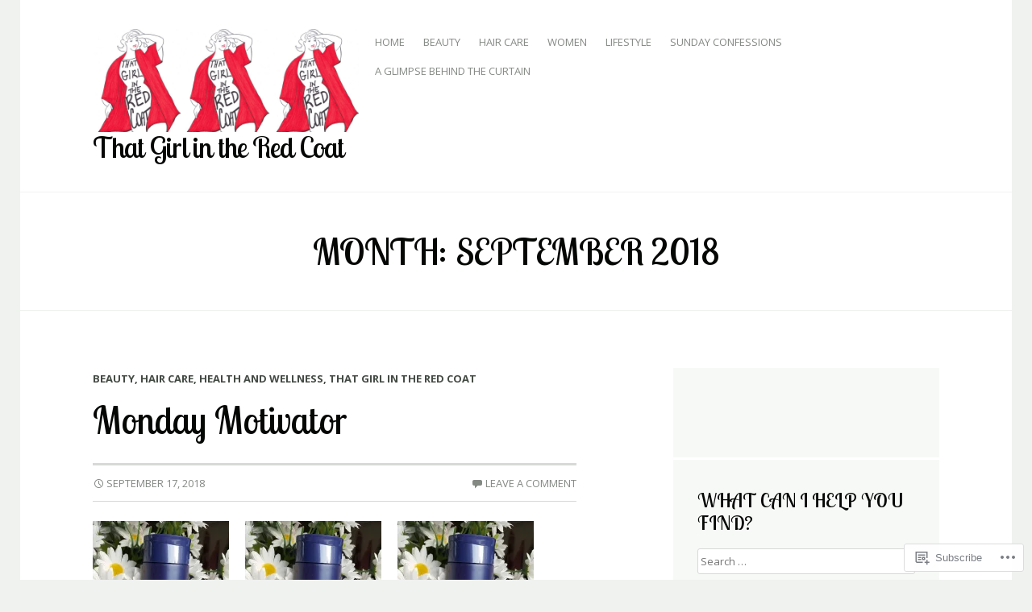

--- FILE ---
content_type: text/html; charset=UTF-8
request_url: https://thatgirlintheredcoat.com/2018/09/
body_size: 29294
content:
<!DOCTYPE html>
<html lang="en">
<head>
<meta charset="UTF-8" />
<meta name="viewport" content="width=device-width, initial-scale=1" />
<title>September | 2018 | That Girl in the Red Coat</title>
<link rel="profile" href="http://gmpg.org/xfn/11" />
<link rel="pingback" href="https://thatgirlintheredcoat.com/xmlrpc.php" />
<script type="text/javascript">
  WebFontConfig = {"google":{"families":["Lobster+Two:r:latin,latin-ext","Open+Sans:r,i,b,bi:latin,latin-ext"]},"api_url":"https:\/\/fonts-api.wp.com\/css"};
  (function() {
    var wf = document.createElement('script');
    wf.src = '/wp-content/plugins/custom-fonts/js/webfont.js';
    wf.type = 'text/javascript';
    wf.async = 'true';
    var s = document.getElementsByTagName('script')[0];
    s.parentNode.insertBefore(wf, s);
	})();
</script><style id="jetpack-custom-fonts-css">.wf-active .site-title{font-family:"Lobster Two",sans-serif;font-size:35.2px;font-weight:400;font-style:normal}.wf-active body{font-family:"Open Sans",sans-serif}.wf-active body, .wf-active button, .wf-active input, .wf-active select, .wf-active textarea{font-family:"Open Sans",sans-serif}.wf-active #main div.sharedaddy h3.sd-title{font-family:"Open Sans",sans-serif}.wf-active h1, .wf-active h2, .wf-active h3, .wf-active h4, .wf-active h5, .wf-active h6{font-family:"Lobster Two",sans-serif;font-weight:400;font-style:normal}.wf-active h1{font-size:46.4px;font-style:normal;font-weight:400}.wf-active h2{font-size:43.2px;font-style:normal;font-weight:400}.wf-active h3{font-size:40px;font-style:normal;font-weight:400}.wf-active h4{font-size:35.2px;font-style:normal;font-weight:400}.wf-active h5{font-size:32px;font-style:normal;font-weight:400}.wf-active h6{font-size:28.8px;font-style:normal;font-weight:400}.wf-active .entry-title{font-size:46.4px;font-weight:400;font-style:normal}.wf-active .comments-title{font-size:40px;font-style:normal;font-weight:400}.wf-active .comments-area #respond h3{font-family:"Lobster Two",sans-serif;font-size:40px;font-style:normal;font-weight:400}.wf-active .widget-title, .wf-active .widget-title a, .wf-active .widgettitle{font-size:25.6px;font-weight:400;font-style:normal}.wf-active .widget-area .widget-grofile h4{font-size:25.6px;font-weight:400;font-style:normal}.wf-active .sidebar-widget-area .widget-title, .wf-active .sidebar-widget-area .widget-title a, .wf-active .sidebar-widget-area .widgettitle{font-size:24px;font-style:normal;font-weight:400}.wf-active .sidebar-widget-area .widget-grofile h4{font-size:24px;font-style:normal;font-weight:400}.wf-active .footer-widget-area .widget-title, .wf-active .footer-widget-area .widget-title a{font-weight:400;font-style:normal}.wf-active .page-title{font-size:44.8px;font-weight:400;font-style:normal}.wf-active .grid .entry-title{font-size:24px;font-style:normal;font-weight:400}.wf-active .testimonials .entry-title{font-size:22.4px;font-weight:400;font-style:normal}</style>
<meta name='robots' content='max-image-preview:large' />

<!-- Async WordPress.com Remote Login -->
<script id="wpcom_remote_login_js">
var wpcom_remote_login_extra_auth = '';
function wpcom_remote_login_remove_dom_node_id( element_id ) {
	var dom_node = document.getElementById( element_id );
	if ( dom_node ) { dom_node.parentNode.removeChild( dom_node ); }
}
function wpcom_remote_login_remove_dom_node_classes( class_name ) {
	var dom_nodes = document.querySelectorAll( '.' + class_name );
	for ( var i = 0; i < dom_nodes.length; i++ ) {
		dom_nodes[ i ].parentNode.removeChild( dom_nodes[ i ] );
	}
}
function wpcom_remote_login_final_cleanup() {
	wpcom_remote_login_remove_dom_node_classes( "wpcom_remote_login_msg" );
	wpcom_remote_login_remove_dom_node_id( "wpcom_remote_login_key" );
	wpcom_remote_login_remove_dom_node_id( "wpcom_remote_login_validate" );
	wpcom_remote_login_remove_dom_node_id( "wpcom_remote_login_js" );
	wpcom_remote_login_remove_dom_node_id( "wpcom_request_access_iframe" );
	wpcom_remote_login_remove_dom_node_id( "wpcom_request_access_styles" );
}

// Watch for messages back from the remote login
window.addEventListener( "message", function( e ) {
	if ( e.origin === "https://r-login.wordpress.com" ) {
		var data = {};
		try {
			data = JSON.parse( e.data );
		} catch( e ) {
			wpcom_remote_login_final_cleanup();
			return;
		}

		if ( data.msg === 'LOGIN' ) {
			// Clean up the login check iframe
			wpcom_remote_login_remove_dom_node_id( "wpcom_remote_login_key" );

			var id_regex = new RegExp( /^[0-9]+$/ );
			var token_regex = new RegExp( /^.*|.*|.*$/ );
			if (
				token_regex.test( data.token )
				&& id_regex.test( data.wpcomid )
			) {
				// We have everything we need to ask for a login
				var script = document.createElement( "script" );
				script.setAttribute( "id", "wpcom_remote_login_validate" );
				script.src = '/remote-login.php?wpcom_remote_login=validate'
					+ '&wpcomid=' + data.wpcomid
					+ '&token=' + encodeURIComponent( data.token )
					+ '&host=' + window.location.protocol
					+ '//' + window.location.hostname
					+ '&postid=7887'
					+ '&is_singular=';
				document.body.appendChild( script );
			}

			return;
		}

		// Safari ITP, not logged in, so redirect
		if ( data.msg === 'LOGIN-REDIRECT' ) {
			window.location = 'https://wordpress.com/log-in?redirect_to=' + window.location.href;
			return;
		}

		// Safari ITP, storage access failed, remove the request
		if ( data.msg === 'LOGIN-REMOVE' ) {
			var css_zap = 'html { -webkit-transition: margin-top 1s; transition: margin-top 1s; } /* 9001 */ html { margin-top: 0 !important; } * html body { margin-top: 0 !important; } @media screen and ( max-width: 782px ) { html { margin-top: 0 !important; } * html body { margin-top: 0 !important; } }';
			var style_zap = document.createElement( 'style' );
			style_zap.type = 'text/css';
			style_zap.appendChild( document.createTextNode( css_zap ) );
			document.body.appendChild( style_zap );

			var e = document.getElementById( 'wpcom_request_access_iframe' );
			e.parentNode.removeChild( e );

			document.cookie = 'wordpress_com_login_access=denied; path=/; max-age=31536000';

			return;
		}

		// Safari ITP
		if ( data.msg === 'REQUEST_ACCESS' ) {
			console.log( 'request access: safari' );

			// Check ITP iframe enable/disable knob
			if ( wpcom_remote_login_extra_auth !== 'safari_itp_iframe' ) {
				return;
			}

			// If we are in a "private window" there is no ITP.
			var private_window = false;
			try {
				var opendb = window.openDatabase( null, null, null, null );
			} catch( e ) {
				private_window = true;
			}

			if ( private_window ) {
				console.log( 'private window' );
				return;
			}

			var iframe = document.createElement( 'iframe' );
			iframe.id = 'wpcom_request_access_iframe';
			iframe.setAttribute( 'scrolling', 'no' );
			iframe.setAttribute( 'sandbox', 'allow-storage-access-by-user-activation allow-scripts allow-same-origin allow-top-navigation-by-user-activation' );
			iframe.src = 'https://r-login.wordpress.com/remote-login.php?wpcom_remote_login=request_access&origin=' + encodeURIComponent( data.origin ) + '&wpcomid=' + encodeURIComponent( data.wpcomid );

			var css = 'html { -webkit-transition: margin-top 1s; transition: margin-top 1s; } /* 9001 */ html { margin-top: 46px !important; } * html body { margin-top: 46px !important; } @media screen and ( max-width: 660px ) { html { margin-top: 71px !important; } * html body { margin-top: 71px !important; } #wpcom_request_access_iframe { display: block; height: 71px !important; } } #wpcom_request_access_iframe { border: 0px; height: 46px; position: fixed; top: 0; left: 0; width: 100%; min-width: 100%; z-index: 99999; background: #23282d; } ';

			var style = document.createElement( 'style' );
			style.type = 'text/css';
			style.id = 'wpcom_request_access_styles';
			style.appendChild( document.createTextNode( css ) );
			document.body.appendChild( style );

			document.body.appendChild( iframe );
		}

		if ( data.msg === 'DONE' ) {
			wpcom_remote_login_final_cleanup();
		}
	}
}, false );

// Inject the remote login iframe after the page has had a chance to load
// more critical resources
window.addEventListener( "DOMContentLoaded", function( e ) {
	var iframe = document.createElement( "iframe" );
	iframe.style.display = "none";
	iframe.setAttribute( "scrolling", "no" );
	iframe.setAttribute( "id", "wpcom_remote_login_key" );
	iframe.src = "https://r-login.wordpress.com/remote-login.php"
		+ "?wpcom_remote_login=key"
		+ "&origin=aHR0cHM6Ly90aGF0Z2lybGludGhlcmVkY29hdC5jb20%3D"
		+ "&wpcomid=33935267"
		+ "&time=" + Math.floor( Date.now() / 1000 );
	document.body.appendChild( iframe );
}, false );
</script>
<link rel='dns-prefetch' href='//s0.wp.com' />
<link rel="alternate" type="application/rss+xml" title="That Girl in the Red Coat &raquo; Feed" href="https://thatgirlintheredcoat.com/feed/" />
<link rel="alternate" type="application/rss+xml" title="That Girl in the Red Coat &raquo; Comments Feed" href="https://thatgirlintheredcoat.com/comments/feed/" />
	<script type="text/javascript">
		/* <![CDATA[ */
		function addLoadEvent(func) {
			var oldonload = window.onload;
			if (typeof window.onload != 'function') {
				window.onload = func;
			} else {
				window.onload = function () {
					oldonload();
					func();
				}
			}
		}
		/* ]]> */
	</script>
	<style id='wp-emoji-styles-inline-css'>

	img.wp-smiley, img.emoji {
		display: inline !important;
		border: none !important;
		box-shadow: none !important;
		height: 1em !important;
		width: 1em !important;
		margin: 0 0.07em !important;
		vertical-align: -0.1em !important;
		background: none !important;
		padding: 0 !important;
	}
/*# sourceURL=wp-emoji-styles-inline-css */
</style>
<link crossorigin='anonymous' rel='stylesheet' id='all-css-2-1' href='/wp-content/plugins/gutenberg-core/v22.2.0/build/styles/block-library/style.css?m=1764855221i&cssminify=yes' type='text/css' media='all' />
<style id='wp-block-library-inline-css'>
.has-text-align-justify {
	text-align:justify;
}
.has-text-align-justify{text-align:justify;}

/*# sourceURL=wp-block-library-inline-css */
</style><style id='global-styles-inline-css'>
:root{--wp--preset--aspect-ratio--square: 1;--wp--preset--aspect-ratio--4-3: 4/3;--wp--preset--aspect-ratio--3-4: 3/4;--wp--preset--aspect-ratio--3-2: 3/2;--wp--preset--aspect-ratio--2-3: 2/3;--wp--preset--aspect-ratio--16-9: 16/9;--wp--preset--aspect-ratio--9-16: 9/16;--wp--preset--color--black: #000000;--wp--preset--color--cyan-bluish-gray: #abb8c3;--wp--preset--color--white: #ffffff;--wp--preset--color--pale-pink: #f78da7;--wp--preset--color--vivid-red: #cf2e2e;--wp--preset--color--luminous-vivid-orange: #ff6900;--wp--preset--color--luminous-vivid-amber: #fcb900;--wp--preset--color--light-green-cyan: #7bdcb5;--wp--preset--color--vivid-green-cyan: #00d084;--wp--preset--color--pale-cyan-blue: #8ed1fc;--wp--preset--color--vivid-cyan-blue: #0693e3;--wp--preset--color--vivid-purple: #9b51e0;--wp--preset--gradient--vivid-cyan-blue-to-vivid-purple: linear-gradient(135deg,rgb(6,147,227) 0%,rgb(155,81,224) 100%);--wp--preset--gradient--light-green-cyan-to-vivid-green-cyan: linear-gradient(135deg,rgb(122,220,180) 0%,rgb(0,208,130) 100%);--wp--preset--gradient--luminous-vivid-amber-to-luminous-vivid-orange: linear-gradient(135deg,rgb(252,185,0) 0%,rgb(255,105,0) 100%);--wp--preset--gradient--luminous-vivid-orange-to-vivid-red: linear-gradient(135deg,rgb(255,105,0) 0%,rgb(207,46,46) 100%);--wp--preset--gradient--very-light-gray-to-cyan-bluish-gray: linear-gradient(135deg,rgb(238,238,238) 0%,rgb(169,184,195) 100%);--wp--preset--gradient--cool-to-warm-spectrum: linear-gradient(135deg,rgb(74,234,220) 0%,rgb(151,120,209) 20%,rgb(207,42,186) 40%,rgb(238,44,130) 60%,rgb(251,105,98) 80%,rgb(254,248,76) 100%);--wp--preset--gradient--blush-light-purple: linear-gradient(135deg,rgb(255,206,236) 0%,rgb(152,150,240) 100%);--wp--preset--gradient--blush-bordeaux: linear-gradient(135deg,rgb(254,205,165) 0%,rgb(254,45,45) 50%,rgb(107,0,62) 100%);--wp--preset--gradient--luminous-dusk: linear-gradient(135deg,rgb(255,203,112) 0%,rgb(199,81,192) 50%,rgb(65,88,208) 100%);--wp--preset--gradient--pale-ocean: linear-gradient(135deg,rgb(255,245,203) 0%,rgb(182,227,212) 50%,rgb(51,167,181) 100%);--wp--preset--gradient--electric-grass: linear-gradient(135deg,rgb(202,248,128) 0%,rgb(113,206,126) 100%);--wp--preset--gradient--midnight: linear-gradient(135deg,rgb(2,3,129) 0%,rgb(40,116,252) 100%);--wp--preset--font-size--small: 13px;--wp--preset--font-size--medium: 20px;--wp--preset--font-size--large: 36px;--wp--preset--font-size--x-large: 42px;--wp--preset--font-family--albert-sans: 'Albert Sans', sans-serif;--wp--preset--font-family--alegreya: Alegreya, serif;--wp--preset--font-family--arvo: Arvo, serif;--wp--preset--font-family--bodoni-moda: 'Bodoni Moda', serif;--wp--preset--font-family--bricolage-grotesque: 'Bricolage Grotesque', sans-serif;--wp--preset--font-family--cabin: Cabin, sans-serif;--wp--preset--font-family--chivo: Chivo, sans-serif;--wp--preset--font-family--commissioner: Commissioner, sans-serif;--wp--preset--font-family--cormorant: Cormorant, serif;--wp--preset--font-family--courier-prime: 'Courier Prime', monospace;--wp--preset--font-family--crimson-pro: 'Crimson Pro', serif;--wp--preset--font-family--dm-mono: 'DM Mono', monospace;--wp--preset--font-family--dm-sans: 'DM Sans', sans-serif;--wp--preset--font-family--dm-serif-display: 'DM Serif Display', serif;--wp--preset--font-family--domine: Domine, serif;--wp--preset--font-family--eb-garamond: 'EB Garamond', serif;--wp--preset--font-family--epilogue: Epilogue, sans-serif;--wp--preset--font-family--fahkwang: Fahkwang, sans-serif;--wp--preset--font-family--figtree: Figtree, sans-serif;--wp--preset--font-family--fira-sans: 'Fira Sans', sans-serif;--wp--preset--font-family--fjalla-one: 'Fjalla One', sans-serif;--wp--preset--font-family--fraunces: Fraunces, serif;--wp--preset--font-family--gabarito: Gabarito, system-ui;--wp--preset--font-family--ibm-plex-mono: 'IBM Plex Mono', monospace;--wp--preset--font-family--ibm-plex-sans: 'IBM Plex Sans', sans-serif;--wp--preset--font-family--ibarra-real-nova: 'Ibarra Real Nova', serif;--wp--preset--font-family--instrument-serif: 'Instrument Serif', serif;--wp--preset--font-family--inter: Inter, sans-serif;--wp--preset--font-family--josefin-sans: 'Josefin Sans', sans-serif;--wp--preset--font-family--jost: Jost, sans-serif;--wp--preset--font-family--libre-baskerville: 'Libre Baskerville', serif;--wp--preset--font-family--libre-franklin: 'Libre Franklin', sans-serif;--wp--preset--font-family--literata: Literata, serif;--wp--preset--font-family--lora: Lora, serif;--wp--preset--font-family--merriweather: Merriweather, serif;--wp--preset--font-family--montserrat: Montserrat, sans-serif;--wp--preset--font-family--newsreader: Newsreader, serif;--wp--preset--font-family--noto-sans-mono: 'Noto Sans Mono', sans-serif;--wp--preset--font-family--nunito: Nunito, sans-serif;--wp--preset--font-family--open-sans: 'Open Sans', sans-serif;--wp--preset--font-family--overpass: Overpass, sans-serif;--wp--preset--font-family--pt-serif: 'PT Serif', serif;--wp--preset--font-family--petrona: Petrona, serif;--wp--preset--font-family--piazzolla: Piazzolla, serif;--wp--preset--font-family--playfair-display: 'Playfair Display', serif;--wp--preset--font-family--plus-jakarta-sans: 'Plus Jakarta Sans', sans-serif;--wp--preset--font-family--poppins: Poppins, sans-serif;--wp--preset--font-family--raleway: Raleway, sans-serif;--wp--preset--font-family--roboto: Roboto, sans-serif;--wp--preset--font-family--roboto-slab: 'Roboto Slab', serif;--wp--preset--font-family--rubik: Rubik, sans-serif;--wp--preset--font-family--rufina: Rufina, serif;--wp--preset--font-family--sora: Sora, sans-serif;--wp--preset--font-family--source-sans-3: 'Source Sans 3', sans-serif;--wp--preset--font-family--source-serif-4: 'Source Serif 4', serif;--wp--preset--font-family--space-mono: 'Space Mono', monospace;--wp--preset--font-family--syne: Syne, sans-serif;--wp--preset--font-family--texturina: Texturina, serif;--wp--preset--font-family--urbanist: Urbanist, sans-serif;--wp--preset--font-family--work-sans: 'Work Sans', sans-serif;--wp--preset--spacing--20: 0.44rem;--wp--preset--spacing--30: 0.67rem;--wp--preset--spacing--40: 1rem;--wp--preset--spacing--50: 1.5rem;--wp--preset--spacing--60: 2.25rem;--wp--preset--spacing--70: 3.38rem;--wp--preset--spacing--80: 5.06rem;--wp--preset--shadow--natural: 6px 6px 9px rgba(0, 0, 0, 0.2);--wp--preset--shadow--deep: 12px 12px 50px rgba(0, 0, 0, 0.4);--wp--preset--shadow--sharp: 6px 6px 0px rgba(0, 0, 0, 0.2);--wp--preset--shadow--outlined: 6px 6px 0px -3px rgb(255, 255, 255), 6px 6px rgb(0, 0, 0);--wp--preset--shadow--crisp: 6px 6px 0px rgb(0, 0, 0);}:where(.is-layout-flex){gap: 0.5em;}:where(.is-layout-grid){gap: 0.5em;}body .is-layout-flex{display: flex;}.is-layout-flex{flex-wrap: wrap;align-items: center;}.is-layout-flex > :is(*, div){margin: 0;}body .is-layout-grid{display: grid;}.is-layout-grid > :is(*, div){margin: 0;}:where(.wp-block-columns.is-layout-flex){gap: 2em;}:where(.wp-block-columns.is-layout-grid){gap: 2em;}:where(.wp-block-post-template.is-layout-flex){gap: 1.25em;}:where(.wp-block-post-template.is-layout-grid){gap: 1.25em;}.has-black-color{color: var(--wp--preset--color--black) !important;}.has-cyan-bluish-gray-color{color: var(--wp--preset--color--cyan-bluish-gray) !important;}.has-white-color{color: var(--wp--preset--color--white) !important;}.has-pale-pink-color{color: var(--wp--preset--color--pale-pink) !important;}.has-vivid-red-color{color: var(--wp--preset--color--vivid-red) !important;}.has-luminous-vivid-orange-color{color: var(--wp--preset--color--luminous-vivid-orange) !important;}.has-luminous-vivid-amber-color{color: var(--wp--preset--color--luminous-vivid-amber) !important;}.has-light-green-cyan-color{color: var(--wp--preset--color--light-green-cyan) !important;}.has-vivid-green-cyan-color{color: var(--wp--preset--color--vivid-green-cyan) !important;}.has-pale-cyan-blue-color{color: var(--wp--preset--color--pale-cyan-blue) !important;}.has-vivid-cyan-blue-color{color: var(--wp--preset--color--vivid-cyan-blue) !important;}.has-vivid-purple-color{color: var(--wp--preset--color--vivid-purple) !important;}.has-black-background-color{background-color: var(--wp--preset--color--black) !important;}.has-cyan-bluish-gray-background-color{background-color: var(--wp--preset--color--cyan-bluish-gray) !important;}.has-white-background-color{background-color: var(--wp--preset--color--white) !important;}.has-pale-pink-background-color{background-color: var(--wp--preset--color--pale-pink) !important;}.has-vivid-red-background-color{background-color: var(--wp--preset--color--vivid-red) !important;}.has-luminous-vivid-orange-background-color{background-color: var(--wp--preset--color--luminous-vivid-orange) !important;}.has-luminous-vivid-amber-background-color{background-color: var(--wp--preset--color--luminous-vivid-amber) !important;}.has-light-green-cyan-background-color{background-color: var(--wp--preset--color--light-green-cyan) !important;}.has-vivid-green-cyan-background-color{background-color: var(--wp--preset--color--vivid-green-cyan) !important;}.has-pale-cyan-blue-background-color{background-color: var(--wp--preset--color--pale-cyan-blue) !important;}.has-vivid-cyan-blue-background-color{background-color: var(--wp--preset--color--vivid-cyan-blue) !important;}.has-vivid-purple-background-color{background-color: var(--wp--preset--color--vivid-purple) !important;}.has-black-border-color{border-color: var(--wp--preset--color--black) !important;}.has-cyan-bluish-gray-border-color{border-color: var(--wp--preset--color--cyan-bluish-gray) !important;}.has-white-border-color{border-color: var(--wp--preset--color--white) !important;}.has-pale-pink-border-color{border-color: var(--wp--preset--color--pale-pink) !important;}.has-vivid-red-border-color{border-color: var(--wp--preset--color--vivid-red) !important;}.has-luminous-vivid-orange-border-color{border-color: var(--wp--preset--color--luminous-vivid-orange) !important;}.has-luminous-vivid-amber-border-color{border-color: var(--wp--preset--color--luminous-vivid-amber) !important;}.has-light-green-cyan-border-color{border-color: var(--wp--preset--color--light-green-cyan) !important;}.has-vivid-green-cyan-border-color{border-color: var(--wp--preset--color--vivid-green-cyan) !important;}.has-pale-cyan-blue-border-color{border-color: var(--wp--preset--color--pale-cyan-blue) !important;}.has-vivid-cyan-blue-border-color{border-color: var(--wp--preset--color--vivid-cyan-blue) !important;}.has-vivid-purple-border-color{border-color: var(--wp--preset--color--vivid-purple) !important;}.has-vivid-cyan-blue-to-vivid-purple-gradient-background{background: var(--wp--preset--gradient--vivid-cyan-blue-to-vivid-purple) !important;}.has-light-green-cyan-to-vivid-green-cyan-gradient-background{background: var(--wp--preset--gradient--light-green-cyan-to-vivid-green-cyan) !important;}.has-luminous-vivid-amber-to-luminous-vivid-orange-gradient-background{background: var(--wp--preset--gradient--luminous-vivid-amber-to-luminous-vivid-orange) !important;}.has-luminous-vivid-orange-to-vivid-red-gradient-background{background: var(--wp--preset--gradient--luminous-vivid-orange-to-vivid-red) !important;}.has-very-light-gray-to-cyan-bluish-gray-gradient-background{background: var(--wp--preset--gradient--very-light-gray-to-cyan-bluish-gray) !important;}.has-cool-to-warm-spectrum-gradient-background{background: var(--wp--preset--gradient--cool-to-warm-spectrum) !important;}.has-blush-light-purple-gradient-background{background: var(--wp--preset--gradient--blush-light-purple) !important;}.has-blush-bordeaux-gradient-background{background: var(--wp--preset--gradient--blush-bordeaux) !important;}.has-luminous-dusk-gradient-background{background: var(--wp--preset--gradient--luminous-dusk) !important;}.has-pale-ocean-gradient-background{background: var(--wp--preset--gradient--pale-ocean) !important;}.has-electric-grass-gradient-background{background: var(--wp--preset--gradient--electric-grass) !important;}.has-midnight-gradient-background{background: var(--wp--preset--gradient--midnight) !important;}.has-small-font-size{font-size: var(--wp--preset--font-size--small) !important;}.has-medium-font-size{font-size: var(--wp--preset--font-size--medium) !important;}.has-large-font-size{font-size: var(--wp--preset--font-size--large) !important;}.has-x-large-font-size{font-size: var(--wp--preset--font-size--x-large) !important;}.has-albert-sans-font-family{font-family: var(--wp--preset--font-family--albert-sans) !important;}.has-alegreya-font-family{font-family: var(--wp--preset--font-family--alegreya) !important;}.has-arvo-font-family{font-family: var(--wp--preset--font-family--arvo) !important;}.has-bodoni-moda-font-family{font-family: var(--wp--preset--font-family--bodoni-moda) !important;}.has-bricolage-grotesque-font-family{font-family: var(--wp--preset--font-family--bricolage-grotesque) !important;}.has-cabin-font-family{font-family: var(--wp--preset--font-family--cabin) !important;}.has-chivo-font-family{font-family: var(--wp--preset--font-family--chivo) !important;}.has-commissioner-font-family{font-family: var(--wp--preset--font-family--commissioner) !important;}.has-cormorant-font-family{font-family: var(--wp--preset--font-family--cormorant) !important;}.has-courier-prime-font-family{font-family: var(--wp--preset--font-family--courier-prime) !important;}.has-crimson-pro-font-family{font-family: var(--wp--preset--font-family--crimson-pro) !important;}.has-dm-mono-font-family{font-family: var(--wp--preset--font-family--dm-mono) !important;}.has-dm-sans-font-family{font-family: var(--wp--preset--font-family--dm-sans) !important;}.has-dm-serif-display-font-family{font-family: var(--wp--preset--font-family--dm-serif-display) !important;}.has-domine-font-family{font-family: var(--wp--preset--font-family--domine) !important;}.has-eb-garamond-font-family{font-family: var(--wp--preset--font-family--eb-garamond) !important;}.has-epilogue-font-family{font-family: var(--wp--preset--font-family--epilogue) !important;}.has-fahkwang-font-family{font-family: var(--wp--preset--font-family--fahkwang) !important;}.has-figtree-font-family{font-family: var(--wp--preset--font-family--figtree) !important;}.has-fira-sans-font-family{font-family: var(--wp--preset--font-family--fira-sans) !important;}.has-fjalla-one-font-family{font-family: var(--wp--preset--font-family--fjalla-one) !important;}.has-fraunces-font-family{font-family: var(--wp--preset--font-family--fraunces) !important;}.has-gabarito-font-family{font-family: var(--wp--preset--font-family--gabarito) !important;}.has-ibm-plex-mono-font-family{font-family: var(--wp--preset--font-family--ibm-plex-mono) !important;}.has-ibm-plex-sans-font-family{font-family: var(--wp--preset--font-family--ibm-plex-sans) !important;}.has-ibarra-real-nova-font-family{font-family: var(--wp--preset--font-family--ibarra-real-nova) !important;}.has-instrument-serif-font-family{font-family: var(--wp--preset--font-family--instrument-serif) !important;}.has-inter-font-family{font-family: var(--wp--preset--font-family--inter) !important;}.has-josefin-sans-font-family{font-family: var(--wp--preset--font-family--josefin-sans) !important;}.has-jost-font-family{font-family: var(--wp--preset--font-family--jost) !important;}.has-libre-baskerville-font-family{font-family: var(--wp--preset--font-family--libre-baskerville) !important;}.has-libre-franklin-font-family{font-family: var(--wp--preset--font-family--libre-franklin) !important;}.has-literata-font-family{font-family: var(--wp--preset--font-family--literata) !important;}.has-lora-font-family{font-family: var(--wp--preset--font-family--lora) !important;}.has-merriweather-font-family{font-family: var(--wp--preset--font-family--merriweather) !important;}.has-montserrat-font-family{font-family: var(--wp--preset--font-family--montserrat) !important;}.has-newsreader-font-family{font-family: var(--wp--preset--font-family--newsreader) !important;}.has-noto-sans-mono-font-family{font-family: var(--wp--preset--font-family--noto-sans-mono) !important;}.has-nunito-font-family{font-family: var(--wp--preset--font-family--nunito) !important;}.has-open-sans-font-family{font-family: var(--wp--preset--font-family--open-sans) !important;}.has-overpass-font-family{font-family: var(--wp--preset--font-family--overpass) !important;}.has-pt-serif-font-family{font-family: var(--wp--preset--font-family--pt-serif) !important;}.has-petrona-font-family{font-family: var(--wp--preset--font-family--petrona) !important;}.has-piazzolla-font-family{font-family: var(--wp--preset--font-family--piazzolla) !important;}.has-playfair-display-font-family{font-family: var(--wp--preset--font-family--playfair-display) !important;}.has-plus-jakarta-sans-font-family{font-family: var(--wp--preset--font-family--plus-jakarta-sans) !important;}.has-poppins-font-family{font-family: var(--wp--preset--font-family--poppins) !important;}.has-raleway-font-family{font-family: var(--wp--preset--font-family--raleway) !important;}.has-roboto-font-family{font-family: var(--wp--preset--font-family--roboto) !important;}.has-roboto-slab-font-family{font-family: var(--wp--preset--font-family--roboto-slab) !important;}.has-rubik-font-family{font-family: var(--wp--preset--font-family--rubik) !important;}.has-rufina-font-family{font-family: var(--wp--preset--font-family--rufina) !important;}.has-sora-font-family{font-family: var(--wp--preset--font-family--sora) !important;}.has-source-sans-3-font-family{font-family: var(--wp--preset--font-family--source-sans-3) !important;}.has-source-serif-4-font-family{font-family: var(--wp--preset--font-family--source-serif-4) !important;}.has-space-mono-font-family{font-family: var(--wp--preset--font-family--space-mono) !important;}.has-syne-font-family{font-family: var(--wp--preset--font-family--syne) !important;}.has-texturina-font-family{font-family: var(--wp--preset--font-family--texturina) !important;}.has-urbanist-font-family{font-family: var(--wp--preset--font-family--urbanist) !important;}.has-work-sans-font-family{font-family: var(--wp--preset--font-family--work-sans) !important;}
/*# sourceURL=global-styles-inline-css */
</style>

<style id='classic-theme-styles-inline-css'>
/*! This file is auto-generated */
.wp-block-button__link{color:#fff;background-color:#32373c;border-radius:9999px;box-shadow:none;text-decoration:none;padding:calc(.667em + 2px) calc(1.333em + 2px);font-size:1.125em}.wp-block-file__button{background:#32373c;color:#fff;text-decoration:none}
/*# sourceURL=/wp-includes/css/classic-themes.min.css */
</style>
<link crossorigin='anonymous' rel='stylesheet' id='all-css-4-1' href='/_static/??[base64]/tc/NbwjcRlq6eyF9VKelQ3W9yCXIUQL9ClM5xV8CRm+4zOg2fLX9ul9v+u6zO1wB5ru6ig==&cssminify=yes' type='text/css' media='all' />
<link crossorigin='anonymous' rel='stylesheet' id='print-css-5-1' href='/wp-content/mu-plugins/global-print/global-print.css?m=1465851035i&cssminify=yes' type='text/css' media='print' />
<style id='jetpack-global-styles-frontend-style-inline-css'>
:root { --font-headings: unset; --font-base: unset; --font-headings-default: -apple-system,BlinkMacSystemFont,"Segoe UI",Roboto,Oxygen-Sans,Ubuntu,Cantarell,"Helvetica Neue",sans-serif; --font-base-default: -apple-system,BlinkMacSystemFont,"Segoe UI",Roboto,Oxygen-Sans,Ubuntu,Cantarell,"Helvetica Neue",sans-serif;}
/*# sourceURL=jetpack-global-styles-frontend-style-inline-css */
</style>
<link crossorigin='anonymous' rel='stylesheet' id='all-css-8-1' href='/wp-content/themes/h4/global.css?m=1420737423i&cssminify=yes' type='text/css' media='all' />
<script type="text/javascript" id="wpcom-actionbar-placeholder-js-extra">
/* <![CDATA[ */
var actionbardata = {"siteID":"33935267","postID":"0","siteURL":"https://thatgirlintheredcoat.com","xhrURL":"https://thatgirlintheredcoat.com/wp-admin/admin-ajax.php","nonce":"49b2c6b157","isLoggedIn":"","statusMessage":"","subsEmailDefault":"instantly","proxyScriptUrl":"https://s0.wp.com/wp-content/js/wpcom-proxy-request.js?m=1513050504i&amp;ver=20211021","i18n":{"followedText":"New posts from this site will now appear in your \u003Ca href=\"https://wordpress.com/reader\"\u003EReader\u003C/a\u003E","foldBar":"Collapse this bar","unfoldBar":"Expand this bar","shortLinkCopied":"Shortlink copied to clipboard."}};
//# sourceURL=wpcom-actionbar-placeholder-js-extra
/* ]]> */
</script>
<script type="text/javascript" id="jetpack-mu-wpcom-settings-js-before">
/* <![CDATA[ */
var JETPACK_MU_WPCOM_SETTINGS = {"assetsUrl":"https://s0.wp.com/wp-content/mu-plugins/jetpack-mu-wpcom-plugin/sun/jetpack_vendor/automattic/jetpack-mu-wpcom/src/build/"};
//# sourceURL=jetpack-mu-wpcom-settings-js-before
/* ]]> */
</script>
<script crossorigin='anonymous' type='text/javascript'  src='/_static/??-eJzTLy/QTc7PK0nNK9HPKtYvyinRLSjKr6jUyyrW0QfKZeYl55SmpBaDJLMKS1OLKqGUXm5mHkFFurmZ6UWJJalQxfa5tobmRgamxgZmFpZZACbyLJI='></script>
<script type="text/javascript" id="rlt-proxy-js-after">
/* <![CDATA[ */
	rltInitialize( {"token":null,"iframeOrigins":["https:\/\/widgets.wp.com"]} );
//# sourceURL=rlt-proxy-js-after
/* ]]> */
</script>
<link rel="EditURI" type="application/rsd+xml" title="RSD" href="https://thatgirlintheredcoat.wordpress.com/xmlrpc.php?rsd" />
<meta name="generator" content="WordPress.com" />

<!-- Jetpack Open Graph Tags -->
<meta property="og:type" content="website" />
<meta property="og:title" content="September 2018 &#8211; That Girl in the Red Coat" />
<meta property="og:site_name" content="That Girl in the Red Coat" />
<meta property="og:image" content="https://thatgirlintheredcoat.com/wp-content/uploads/2019/02/cropped-cropped-thatgirlx3.jpg?w=200" />
<meta property="og:image:width" content="200" />
<meta property="og:image:height" content="200" />
<meta property="og:image:alt" content="" />
<meta property="og:locale" content="en_US" />
<meta name="twitter:creator" content="@grlintheredcoat" />

<!-- End Jetpack Open Graph Tags -->
<link rel='openid.server' href='https://thatgirlintheredcoat.com/?openidserver=1' />
<link rel='openid.delegate' href='https://thatgirlintheredcoat.com/' />
<link rel="search" type="application/opensearchdescription+xml" href="https://thatgirlintheredcoat.com/osd.xml" title="That Girl in the Red Coat" />
<link rel="search" type="application/opensearchdescription+xml" href="https://s1.wp.com/opensearch.xml" title="WordPress.com" />
		<style type="text/css">
			.recentcomments a {
				display: inline !important;
				padding: 0 !important;
				margin: 0 !important;
			}

			table.recentcommentsavatartop img.avatar, table.recentcommentsavatarend img.avatar {
				border: 0px;
				margin: 0;
			}

			table.recentcommentsavatartop a, table.recentcommentsavatarend a {
				border: 0px !important;
				background-color: transparent !important;
			}

			td.recentcommentsavatarend, td.recentcommentsavatartop {
				padding: 0px 0px 1px 0px;
				margin: 0px;
			}

			td.recentcommentstextend {
				border: none !important;
				padding: 0px 0px 2px 10px;
			}

			.rtl td.recentcommentstextend {
				padding: 0px 10px 2px 0px;
			}

			td.recentcommentstexttop {
				border: none;
				padding: 0px 0px 0px 10px;
			}

			.rtl td.recentcommentstexttop {
				padding: 0px 10px 0px 0px;
			}
		</style>
		<meta name="description" content="4 posts published by That Girl in the Red Coat during September 2018" />
<link rel="icon" href="https://thatgirlintheredcoat.com/wp-content/uploads/2019/02/cropped-cropped-thatgirlx3.jpg?w=32" sizes="32x32" />
<link rel="icon" href="https://thatgirlintheredcoat.com/wp-content/uploads/2019/02/cropped-cropped-thatgirlx3.jpg?w=192" sizes="192x192" />
<link rel="apple-touch-icon" href="https://thatgirlintheredcoat.com/wp-content/uploads/2019/02/cropped-cropped-thatgirlx3.jpg?w=180" />
<meta name="msapplication-TileImage" content="https://thatgirlintheredcoat.com/wp-content/uploads/2019/02/cropped-cropped-thatgirlx3.jpg?w=270" />
<link crossorigin='anonymous' rel='stylesheet' id='all-css-0-3' href='/_static/??-eJyNjM0KgzAQBl9I/ag/lR6KjyK6LhJNNsHN4uuXQuvZ4wzD4EwlRcksGcHK5G11otg4p4n2H0NNMDohzD7SrtDTJT4qUi1wexDiYp4VNB3RlP3V/MX3N4T3o++aun892277AK5vOq4=&cssminify=yes' type='text/css' media='all' />
</head>

<body class="archive date wp-theme-premiumforefront customizer-styles-applied jetpack-reblog-enabled">
<div id="page" class="hfeed site">
		<header id="masthead" class="site-header" role="banner">
		<div class="site-branding">
							<a href="https://thatgirlintheredcoat.com/" title="That Girl in the Red Coat" rel="home" class="header-image-link">
					<img src="https://thatgirlintheredcoat.com/wp-content/uploads/2015/03/cropped-thatgirlx31.jpg" width="1500" height="584" alt="" />
				</a>
						<a href="https://thatgirlintheredcoat.com/" class="site-logo-link" rel="home" itemprop="url"></a>			<h1 class="site-title"><a href="https://thatgirlintheredcoat.com/" title="That Girl in the Red Coat" rel="home">That Girl in the Red Coat</a></h1>
			<h2 class="site-description">Beauty. Lifestyle. Kindness.</h2>
		</div>

		<nav id="site-navigation" class="navigation-main" role="navigation">
			<h1 class="menu-toggle">Menu</h1>

			<a href="#content" class="screen-reader-text skip-link">Skip to content</a>

			<div class="menu-menu-1-container"><ul id="menu-menu-1" class="menu"><li id="menu-item-3422" class="menu-item menu-item-type-custom menu-item-object-custom menu-item-home menu-item-3422"><a href="https://thatgirlintheredcoat.com/">Home</a></li>
<li id="menu-item-7481" class="menu-item menu-item-type-taxonomy menu-item-object-category menu-item-7481"><a href="https://thatgirlintheredcoat.com/category/beauty-2/">Beauty</a></li>
<li id="menu-item-7484" class="menu-item menu-item-type-taxonomy menu-item-object-category menu-item-7484"><a href="https://thatgirlintheredcoat.com/category/hair-care/">Hair Care</a></li>
<li id="menu-item-7472" class="menu-item menu-item-type-taxonomy menu-item-object-category menu-item-7472"><a href="https://thatgirlintheredcoat.com/category/women/">Women</a></li>
<li id="menu-item-7480" class="menu-item menu-item-type-taxonomy menu-item-object-post_tag menu-item-7480"><a href="https://thatgirlintheredcoat.com/tag/lifestyle/">lifestyle</a></li>
<li id="menu-item-7732" class="menu-item menu-item-type-post_type menu-item-object-post menu-item-7732"><a href="https://thatgirlintheredcoat.com/2018/06/17/sunday-confessions-3/">Sunday Confessions</a></li>
<li id="menu-item-7357" class="menu-item menu-item-type-post_type menu-item-object-page menu-item-7357"><a href="https://thatgirlintheredcoat.com/a-glimpse-behind-the-curtain/">A glimpse behind the curtain</a></li>
</ul></div>		</nav>
	</header><!-- #masthead -->

	<div id="main" class="site-main">
	<div class="hero page-header without-featured-image">
		<div>
			<div>
				<div>
					<h1 class="page-title">
					Month: <span>September 2018</span>					</h1>
				</div>
			</div>
		</div>
	</div><!-- .page-header -->

	<section id="primary" class="content-area">
		<div id="content" class="site-content" role="main">

		
			
			
				
<article id="post-7887" class="post-7887 post type-post status-publish format-standard hentry category-beauty-2 category-hair-care category-health-and-wellness category-that-girl-in-the-red-coat-2 tag-beauty tag-beauty-advice tag-bio-advanced-peptide-complex tag-biotin tag-dandruff tag-hair tag-healthy-scalp tag-hormones tag-inositol tag-itchy-scalp tag-joico tag-joico-daily-care-treatment-shampoo tag-jojoba-oil tag-monday-morning tag-monday-motivator tag-product-knowledge tag-product-review tag-professional-hair-care tag-professional-hair-products tag-psoriasis tag-safflower-oil tag-scalp-conditions tag-seborrhea tag-style tag-teens tag-that-girl-in-the-red-coat">
	
	<header class="entry-header">
		<span class="categories-links"><a href="https://thatgirlintheredcoat.com/category/beauty-2/" rel="category tag">Beauty</a>, <a href="https://thatgirlintheredcoat.com/category/hair-care/" rel="category tag">Hair Care</a>, <a href="https://thatgirlintheredcoat.com/category/health-and-wellness/" rel="category tag">health and wellness</a>, <a href="https://thatgirlintheredcoat.com/category/that-girl-in-the-red-coat-2/" rel="category tag">That girl in the red coat</a></span>
					<h1 class="entry-title"><a href="https://thatgirlintheredcoat.com/2018/09/17/monday-motivator-6/" rel="bookmark">Monday Motivator</a></h1>		
		<div class="entry-meta clear">
			
			<span class="entry-date"><a href="https://thatgirlintheredcoat.com/2018/09/17/monday-motivator-6/" title="8:31 am" rel="bookmark"><time class="entry-date" datetime="2018-09-17T08:31:20-04:00">September 17, 2018</time></a></span> <span class="byline"><span class="author vcard"><a class="url fn n" href="https://thatgirlintheredcoat.com/author/thatgirlintheredcoat/" title="View all posts by That Girl in the Red Coat" rel="author">That Girl in the Red Coat</a></span></span>
			
							<span class="comments-link"><a href="https://thatgirlintheredcoat.com/2018/09/17/monday-motivator-6/#respond">Leave a comment</a></span>
					</div><!-- .entry-meta -->

	</header><!-- .entry-header -->


		<div class="entry-content">
		<p><img data-attachment-id="7888" data-permalink="https://thatgirlintheredcoat.com/2018/09/17/monday-motivator-6/20180917_073821/#main" data-orig-file="https://thatgirlintheredcoat.com/wp-content/uploads/2018/09/20180917_073821.jpg" data-orig-size="2984,5312" data-comments-opened="1" data-image-meta="{&quot;aperture&quot;:&quot;1.9&quot;,&quot;credit&quot;:&quot;&quot;,&quot;camera&quot;:&quot;SM-G920W8&quot;,&quot;caption&quot;:&quot;&quot;,&quot;created_timestamp&quot;:&quot;1537169901&quot;,&quot;copyright&quot;:&quot;&quot;,&quot;focal_length&quot;:&quot;4.3&quot;,&quot;iso&quot;:&quot;125&quot;,&quot;shutter_speed&quot;:&quot;0.016666666666667&quot;,&quot;title&quot;:&quot;&quot;,&quot;orientation&quot;:&quot;1&quot;}" data-image-title="Joico Daily Care Treatment Shampoo" data-image-description="" data-image-caption="" data-medium-file="https://thatgirlintheredcoat.com/wp-content/uploads/2018/09/20180917_073821.jpg?w=169" data-large-file="https://thatgirlintheredcoat.com/wp-content/uploads/2018/09/20180917_073821.jpg?w=575" class="alignnone size-medium wp-image-7888" src="https://thatgirlintheredcoat.com/wp-content/uploads/2018/09/20180917_073821.jpg?w=169&#038;h=300" alt="" width="169" height="300" srcset="https://thatgirlintheredcoat.com/wp-content/uploads/2018/09/20180917_073821.jpg?w=169 169w, https://thatgirlintheredcoat.com/wp-content/uploads/2018/09/20180917_073821.jpg?w=338 338w, https://thatgirlintheredcoat.com/wp-content/uploads/2018/09/20180917_073821.jpg?w=84 84w" sizes="(max-width: 169px) 100vw, 169px" />     <img data-attachment-id="7888" data-permalink="https://thatgirlintheredcoat.com/2018/09/17/monday-motivator-6/20180917_073821/#main" data-orig-file="https://thatgirlintheredcoat.com/wp-content/uploads/2018/09/20180917_073821.jpg" data-orig-size="2984,5312" data-comments-opened="1" data-image-meta="{&quot;aperture&quot;:&quot;1.9&quot;,&quot;credit&quot;:&quot;&quot;,&quot;camera&quot;:&quot;SM-G920W8&quot;,&quot;caption&quot;:&quot;&quot;,&quot;created_timestamp&quot;:&quot;1537169901&quot;,&quot;copyright&quot;:&quot;&quot;,&quot;focal_length&quot;:&quot;4.3&quot;,&quot;iso&quot;:&quot;125&quot;,&quot;shutter_speed&quot;:&quot;0.016666666666667&quot;,&quot;title&quot;:&quot;&quot;,&quot;orientation&quot;:&quot;1&quot;}" data-image-title="Joico Daily Care Treatment Shampoo" data-image-description="" data-image-caption="" data-medium-file="https://thatgirlintheredcoat.com/wp-content/uploads/2018/09/20180917_073821.jpg?w=169" data-large-file="https://thatgirlintheredcoat.com/wp-content/uploads/2018/09/20180917_073821.jpg?w=575" class="alignnone size-medium wp-image-7888" src="https://thatgirlintheredcoat.com/wp-content/uploads/2018/09/20180917_073821.jpg?w=169&#038;h=300" alt="" width="169" height="300" srcset="https://thatgirlintheredcoat.com/wp-content/uploads/2018/09/20180917_073821.jpg?w=169 169w, https://thatgirlintheredcoat.com/wp-content/uploads/2018/09/20180917_073821.jpg?w=338 338w, https://thatgirlintheredcoat.com/wp-content/uploads/2018/09/20180917_073821.jpg?w=84 84w" sizes="(max-width: 169px) 100vw, 169px" />     <img data-attachment-id="7888" data-permalink="https://thatgirlintheredcoat.com/2018/09/17/monday-motivator-6/20180917_073821/#main" data-orig-file="https://thatgirlintheredcoat.com/wp-content/uploads/2018/09/20180917_073821.jpg" data-orig-size="2984,5312" data-comments-opened="1" data-image-meta="{&quot;aperture&quot;:&quot;1.9&quot;,&quot;credit&quot;:&quot;&quot;,&quot;camera&quot;:&quot;SM-G920W8&quot;,&quot;caption&quot;:&quot;&quot;,&quot;created_timestamp&quot;:&quot;1537169901&quot;,&quot;copyright&quot;:&quot;&quot;,&quot;focal_length&quot;:&quot;4.3&quot;,&quot;iso&quot;:&quot;125&quot;,&quot;shutter_speed&quot;:&quot;0.016666666666667&quot;,&quot;title&quot;:&quot;&quot;,&quot;orientation&quot;:&quot;1&quot;}" data-image-title="Joico Daily Care Treatment Shampoo" data-image-description="" data-image-caption="" data-medium-file="https://thatgirlintheredcoat.com/wp-content/uploads/2018/09/20180917_073821.jpg?w=169" data-large-file="https://thatgirlintheredcoat.com/wp-content/uploads/2018/09/20180917_073821.jpg?w=575" class="alignnone size-medium wp-image-7888" src="https://thatgirlintheredcoat.com/wp-content/uploads/2018/09/20180917_073821.jpg?w=169&#038;h=300" alt="" width="169" height="300" srcset="https://thatgirlintheredcoat.com/wp-content/uploads/2018/09/20180917_073821.jpg?w=169 169w, https://thatgirlintheredcoat.com/wp-content/uploads/2018/09/20180917_073821.jpg?w=338 338w, https://thatgirlintheredcoat.com/wp-content/uploads/2018/09/20180917_073821.jpg?w=84 84w" sizes="(max-width: 169px) 100vw, 169px" /></p>
<p>&nbsp;</p>
<p>It&#8217;s Monday. The summer is slowly coming to an end and the fall season is upon us. With the season change comes a new wardrobe and a new hair style or color follows suit. What also comes along with a season change is a scalp change. Yes, a scalp change. Many people, ladies and gents alike suffer from a dry, itchy scalp when the seasons change. For some, dandruff and psoriasis rear their ugly mug. If you suffer from seasonal scalp change, count yourself fortunate for I know many people who have to deal with dandruff, psoriasis and seborrhea on a daily basis.</p>
<p>If you are tired of flipping your hair just so you can do a shoulder check or trying to figure out a way to itch your scalp without looking like you have a tick, I have the product for you! Let me introduce you to Joico&#8217;s Daily Care Treatment Shampoo.</p>
<p>This gem was created especially for scalp conditions. Dry scalp, itchy scalp, sensitive scalp, dandruff, psoriasis, seborrhea, you name it&#8230;Joico Daily Care Treatment Shampoo has got your back&#8230;and your scalp. This shampoo gently cleanses the hair and scalp while adding moisture. It is color safe and can be used daily. The magic behind this shampoo is it&#8217;s formulation. It contains;</p>
<ul>
<li>Inositol &#8211; a natural conditioning agent that stimulates healthy skin tissue.</li>
<li>As always, it also contains Joico&#8217;s Bio Advanced Peptide Complex to protect and reconstruct the hair.</li>
<li>Biotin &#8211; promotes blood circulation to the scalp</li>
<li>Jojoba &amp; Safflower Oil &#8211; adds moisture to the scalp while drawing away impurities</li>
</ul>
<p>For those with dry, itchy or sensitive scalp, you can use this shampoo just as you would any other. Apply to damp hair, work up a lather, rinse and follow with a conditioner, any will do. Best results are when followed with Joico Daily Care Conditioner. Can be used daily.</p>
<p>For those with dandruff, psoriasis or seborrhea, apply to damp hair, work up a lather and let it sit for 5 minutes, then rinse. Follow with a conditoner &#8211; best results are with Joico Daily Care Conditoner. <em>* you may see excessive flaking for the first few days. DO NOT FRET! This is supposed to happen, your scalp is shedding the excess skin. This will improve in 5 &#8211; 10 days. </em></p>
<p>I have personally seen the results of this shampoo, from family members to clients in the salon. I have had teen-aged girls hug me because I suggested this shampoo and their dandruff went away. <em>*Many teens suffer from scalp conditions due to hormones.</em> The best feature is the scent of this shampoo. Unlike most scalp treatment shampoo&#8217;s Joico Daily Care Treatment Shampoo&#8217;s scent is lovely. Fresh and clean, not medicinal in any way, shape or form.</p>
<p><em><strong>*That Girl in the Red Coat tip</strong></em> &#8211; I have found that this shampoo also helps alleviate oily scalp. I suggested it to many of my old clients/customers when everything else we tried wasn&#8217;t working.</p>
<p>&#8230;just think, the only shoulder checks you will have to make is changing lanes on the highway.</p>

			</div>
	
		<footer class="entry-meta">
		<span class="tags-links"><a href="https://thatgirlintheredcoat.com/tag/beauty/" rel="tag">beauty</a>, <a href="https://thatgirlintheredcoat.com/tag/beauty-advice/" rel="tag">Beauty advice</a>, <a href="https://thatgirlintheredcoat.com/tag/bio-advanced-peptide-complex/" rel="tag">Bio Advanced Peptide Complex</a>, <a href="https://thatgirlintheredcoat.com/tag/biotin/" rel="tag">Biotin</a>, <a href="https://thatgirlintheredcoat.com/tag/dandruff/" rel="tag">dandruff</a>, <a href="https://thatgirlintheredcoat.com/tag/hair/" rel="tag">hair</a>, <a href="https://thatgirlintheredcoat.com/tag/healthy-scalp/" rel="tag">healthy scalp</a>, <a href="https://thatgirlintheredcoat.com/tag/hormones/" rel="tag">hormones</a>, <a href="https://thatgirlintheredcoat.com/tag/inositol/" rel="tag">Inositol</a>, <a href="https://thatgirlintheredcoat.com/tag/itchy-scalp/" rel="tag">Itchy scalp</a>, <a href="https://thatgirlintheredcoat.com/tag/joico/" rel="tag">Joico</a>, <a href="https://thatgirlintheredcoat.com/tag/joico-daily-care-treatment-shampoo/" rel="tag">Joico Daily Care Treatment Shampoo</a>, <a href="https://thatgirlintheredcoat.com/tag/jojoba-oil/" rel="tag">Jojoba Oil</a>, <a href="https://thatgirlintheredcoat.com/tag/monday-morning/" rel="tag">Monday morning</a>, <a href="https://thatgirlintheredcoat.com/tag/monday-motivator/" rel="tag">Monday Motivator</a>, <a href="https://thatgirlintheredcoat.com/tag/product-knowledge/" rel="tag">Product Knowledge</a>, <a href="https://thatgirlintheredcoat.com/tag/product-review/" rel="tag">product review</a>, <a href="https://thatgirlintheredcoat.com/tag/professional-hair-care/" rel="tag">professional hair care</a>, <a href="https://thatgirlintheredcoat.com/tag/professional-hair-products/" rel="tag">professional hair products</a>, <a href="https://thatgirlintheredcoat.com/tag/psoriasis/" rel="tag">psoriasis</a>, <a href="https://thatgirlintheredcoat.com/tag/safflower-oil/" rel="tag">Safflower Oil</a>, <a href="https://thatgirlintheredcoat.com/tag/scalp-conditions/" rel="tag">scalp conditions</a>, <a href="https://thatgirlintheredcoat.com/tag/seborrhea/" rel="tag">seborrhea</a>, <a href="https://thatgirlintheredcoat.com/tag/style/" rel="tag">style</a>, <a href="https://thatgirlintheredcoat.com/tag/teens/" rel="tag">teens</a>, <a href="https://thatgirlintheredcoat.com/tag/that-girl-in-the-red-coat/" rel="tag">that girl in the red coat</a></span>
	</footer>
	</article><!-- #post-## -->

			
				
<article id="post-7883" class="post-7883 post type-post status-publish format-standard hentry category-beauty-2 category-health-and-wellness category-lifestyle category-sunday-confessions category-that-girl-in-the-red-coat-2 tag-a-change-may-be-around-the-corner tag-be-gentle-with-yourself tag-beauty tag-beauty-advice tag-blogger tag-blogger-perks tag-fake-it-til-you-make-it tag-fear tag-instagram tag-joico tag-kindness tag-professional-hair-products tag-salon tag-self-care tag-self-confidence tag-self-doubt tag-self-esteem tag-self-love tag-self-pride tag-self-worth tag-style tag-stylist tag-stylists tag-sunday-confessions tag-sunday-morning tag-that-girl-in-the-red-coat">
	
	<header class="entry-header">
		<span class="categories-links"><a href="https://thatgirlintheredcoat.com/category/beauty-2/" rel="category tag">Beauty</a>, <a href="https://thatgirlintheredcoat.com/category/health-and-wellness/" rel="category tag">health and wellness</a>, <a href="https://thatgirlintheredcoat.com/category/lifestyle/" rel="category tag">lifestyle</a>, <a href="https://thatgirlintheredcoat.com/category/sunday-confessions/" rel="category tag">Sunday Confessions</a>, <a href="https://thatgirlintheredcoat.com/category/that-girl-in-the-red-coat-2/" rel="category tag">That girl in the red coat</a></span>
					<h1 class="entry-title"><a href="https://thatgirlintheredcoat.com/2018/09/16/sunday-confessions-13/" rel="bookmark">Sunday Confessions</a></h1>		
		<div class="entry-meta clear">
			
			<span class="entry-date"><a href="https://thatgirlintheredcoat.com/2018/09/16/sunday-confessions-13/" title="8:38 am" rel="bookmark"><time class="entry-date" datetime="2018-09-16T08:38:02-04:00">September 16, 2018</time></a></span> <span class="byline"><span class="author vcard"><a class="url fn n" href="https://thatgirlintheredcoat.com/author/thatgirlintheredcoat/" title="View all posts by That Girl in the Red Coat" rel="author">That Girl in the Red Coat</a></span></span>
			
							<span class="comments-link"><a href="https://thatgirlintheredcoat.com/2018/09/16/sunday-confessions-13/#comments">1 Comment</a></span>
					</div><!-- .entry-meta -->

	</header><!-- .entry-header -->


		<div class="entry-content">
		<p><img data-attachment-id="7666" data-permalink="https://thatgirlintheredcoat.com/2018/06/03/sunday-confessions/20180603_091756/#main" data-orig-file="https://thatgirlintheredcoat.com/wp-content/uploads/2018/06/20180603_091756.png" data-orig-size="1440,1866" data-comments-opened="1" data-image-meta="{&quot;aperture&quot;:&quot;0&quot;,&quot;credit&quot;:&quot;&quot;,&quot;camera&quot;:&quot;&quot;,&quot;caption&quot;:&quot;&quot;,&quot;created_timestamp&quot;:&quot;0&quot;,&quot;copyright&quot;:&quot;&quot;,&quot;focal_length&quot;:&quot;0&quot;,&quot;iso&quot;:&quot;0&quot;,&quot;shutter_speed&quot;:&quot;0&quot;,&quot;title&quot;:&quot;&quot;,&quot;orientation&quot;:&quot;0&quot;}" data-image-title="Sunday Confessions" data-image-description="" data-image-caption="" data-medium-file="https://thatgirlintheredcoat.com/wp-content/uploads/2018/06/20180603_091756.png?w=232" data-large-file="https://thatgirlintheredcoat.com/wp-content/uploads/2018/06/20180603_091756.png?w=600" class="size-medium wp-image-7666 aligncenter" src="https://thatgirlintheredcoat.com/wp-content/uploads/2018/06/20180603_091756.png?w=232&#038;h=300" alt="" width="232" height="300" srcset="https://thatgirlintheredcoat.com/wp-content/uploads/2018/06/20180603_091756.png?w=232 232w, https://thatgirlintheredcoat.com/wp-content/uploads/2018/06/20180603_091756.png?w=464 464w, https://thatgirlintheredcoat.com/wp-content/uploads/2018/06/20180603_091756.png?w=116 116w" sizes="(max-width: 232px) 100vw, 232px" /></p>
<p>&nbsp;</p>
<p>Those of you familiar with my blog know all too well that I am a firm believer in being yourself, believing in yourself and when wanting something, to go for it. While sitting at my favorite window sipping my morning coffee and watching the birds frolicking on the lawn under the bird feeder I realized I had something to confess.</p>
<p>Last week I told you about the Joico Fall Trend Show that I was fortunate to attend. What I didn&#8217;t tell you about was the evening before. Around 8 p.m. the evening before the show I wasn&#8217;t sure if I was going to go. I was worried that it was a mistake to go, that I didn&#8217;t belong there. All the other shows and gala&#8217;s I have attended, not only was I a blogger with 35 professional hair care lines under her belt, I was a manager of a Salon/retail shop. Now that I am no longer in a Salon environment on a daily basis, I was worried I had no place at a Hair Show&#8217;s table. Yes, I know it sounds ridiculous and yes, I know I am always saying the opinions of others do not matter, and yes, I know it is best to listen to the whispers of hope and goodness rather than the shouts of dismay&#8230; sometimes, we all have our weak moments and the darkness starts to set in.</p>
<p>I woke up last Monday morning with a nervous belly ache. I hadn&#8217;t slept well, due to my nervousness and my snoring bed companion. As I made my coffee, I told myself, &#8220;you are going.&#8221;. I made myself post pictures and Instagram stories of my preparations for the show in an attempt to change my perspective and give myself that little push to go for it. I did my makeup, I did my hair, I put on my new boots I bought for this day &#8230;they are fabulous by the way, I said goodbye to my hubby and my girl as they told me I looked beautiful and that &#8220;you got this!&#8221;, I got in my car, put the destination in my GPS and I was off. When I arrived, it was raining and my umbrella busted the moment I opened it. Everything in me wanted to use this as an excuse that the universe was trying to tell me I wasn&#8217;t supposed to be there, instead I chose to think, &#8220;Sara, you need a new umbrella.&#8221;. I rushed in, trying to keep my &#8216;do in tact and found my way to the hall. As I walked past the banners and the stylists I heard my name. As others were scrounging for their tickets to get through the door all you heard down the hallway was &#8220;Sara! Your ticket is waiting for you inside, just go on in!&#8221;. Some heads turned with the look of &#8220;Who&#8217;s that?&#8221; as I walked by. Once I got in, within minutes I was greeted with hugs from former colleagues and stylists. I even ran into stylists that I had done private consultations at their Salons. Everyone asking how I had been, what I am up to and all happy to hear my news and happy to see me. Stylists complimenting my hair and asking what color I used and what products I suggest. I was able to meet the fabulous stylists and people that I follow on Instagram and who follow me. I heard &#8220;Yay! You&#8217;re here!&#8221; many times that day. It was a good day. One I am grateful for on so many levels.</p>
<p>The point to today&#8217;s confession? No matter how scared you are, how nervous you might be, you have to take chances. You have to get off your ass and make your life happen. I know all too well how easy it is to listen to the self doubt voices shouting and how hard it can be to hear the whispers of self confidence. If you quiet your mind for even a few seconds, they are there and you will hear them. All we can control in this life is ourselves and our minds. That is the reason for my posts and stories that morning, I was giving myself a positive visual, I was making my mind believe the good of my experience. I was &#8220;faking it &#8217;til I make it&#8221; if you will. Here I was thinking I wouldn&#8217;t fit in, that I would look foolish or look like a loser for showing up and all the while, it was exactly where I was supposed to be and was welcomed with open arms.</p>
<p>Be gentle with yourselves Beauties, we are all doing the best we can with what we&#8217;ve got at the moment. We all feel scared. We all worry we won&#8217;t fit in. Take chances. Believe in yourself. A change may be just around the next corner. Grab hold of that door, take a deep breath, open it and walk through. No matter what happens, you will know you did it, that you tried and that is a thing of beauty.</p>

			</div>
	
		<footer class="entry-meta">
		<span class="tags-links"><a href="https://thatgirlintheredcoat.com/tag/a-change-may-be-around-the-corner/" rel="tag">a change may be around the corner</a>, <a href="https://thatgirlintheredcoat.com/tag/be-gentle-with-yourself/" rel="tag">be gentle with yourself</a>, <a href="https://thatgirlintheredcoat.com/tag/beauty/" rel="tag">beauty</a>, <a href="https://thatgirlintheredcoat.com/tag/beauty-advice/" rel="tag">Beauty advice</a>, <a href="https://thatgirlintheredcoat.com/tag/blogger/" rel="tag">blogger</a>, <a href="https://thatgirlintheredcoat.com/tag/blogger-perks/" rel="tag">blogger perks</a>, <a href="https://thatgirlintheredcoat.com/tag/fake-it-til-you-make-it/" rel="tag">fake it til you make it</a>, <a href="https://thatgirlintheredcoat.com/tag/fear/" rel="tag">fear</a>, <a href="https://thatgirlintheredcoat.com/tag/instagram/" rel="tag">Instagram</a>, <a href="https://thatgirlintheredcoat.com/tag/joico/" rel="tag">Joico</a>, <a href="https://thatgirlintheredcoat.com/tag/kindness/" rel="tag">kindness</a>, <a href="https://thatgirlintheredcoat.com/tag/professional-hair-products/" rel="tag">professional hair products</a>, <a href="https://thatgirlintheredcoat.com/tag/salon/" rel="tag">salon</a>, <a href="https://thatgirlintheredcoat.com/tag/self-care/" rel="tag">self care</a>, <a href="https://thatgirlintheredcoat.com/tag/self-confidence/" rel="tag">self confidence</a>, <a href="https://thatgirlintheredcoat.com/tag/self-doubt/" rel="tag">self doubt</a>, <a href="https://thatgirlintheredcoat.com/tag/self-esteem/" rel="tag">Self esteem</a>, <a href="https://thatgirlintheredcoat.com/tag/self-love/" rel="tag">self love</a>, <a href="https://thatgirlintheredcoat.com/tag/self-pride/" rel="tag">self pride</a>, <a href="https://thatgirlintheredcoat.com/tag/self-worth/" rel="tag">self worth</a>, <a href="https://thatgirlintheredcoat.com/tag/style/" rel="tag">style</a>, <a href="https://thatgirlintheredcoat.com/tag/stylist/" rel="tag">stylist</a>, <a href="https://thatgirlintheredcoat.com/tag/stylists/" rel="tag">stylists</a>, <a href="https://thatgirlintheredcoat.com/tag/sunday-confessions/" rel="tag">Sunday Confessions</a>, <a href="https://thatgirlintheredcoat.com/tag/sunday-morning/" rel="tag">Sunday morning</a>, <a href="https://thatgirlintheredcoat.com/tag/that-girl-in-the-red-coat/" rel="tag">that girl in the red coat</a></span>
	</footer>
	</article><!-- #post-## -->

			
				
<article id="post-7862" class="post-7862 post type-post status-publish format-standard hentry category-beauty-2 category-hair-care category-that-girl-in-the-red-coat-2 tag-april-mcdougald tag-beauty tag-chad-demchuk tag-color-technique tag-cutting-technique tag-education tag-good-customer-service tag-hair-color tag-hair-stylist tag-instagram tag-joico tag-joico-canada tag-joico-color tag-joico-color-intensity tag-joico-fall-trend-show tag-marc-galati tag-megan-nevins tag-professional-hair-care tag-professional-hair-products tag-salon tag-style tag-stylist tag-stylists tag-that-girl-in-the-red-coat">
	
	<header class="entry-header">
		<span class="categories-links"><a href="https://thatgirlintheredcoat.com/category/beauty-2/" rel="category tag">Beauty</a>, <a href="https://thatgirlintheredcoat.com/category/hair-care/" rel="category tag">Hair Care</a>, <a href="https://thatgirlintheredcoat.com/category/that-girl-in-the-red-coat-2/" rel="category tag">That girl in the red coat</a></span>
					<h1 class="entry-title"><a href="https://thatgirlintheredcoat.com/2018/09/11/fall-for-joico/" rel="bookmark">Fall for Joico</a></h1>		
		<div class="entry-meta clear">
			
			<span class="entry-date"><a href="https://thatgirlintheredcoat.com/2018/09/11/fall-for-joico/" title="4:50 pm" rel="bookmark"><time class="entry-date" datetime="2018-09-11T16:50:57-04:00">September 11, 2018</time></a></span> <span class="byline"><span class="author vcard"><a class="url fn n" href="https://thatgirlintheredcoat.com/author/thatgirlintheredcoat/" title="View all posts by That Girl in the Red Coat" rel="author">That Girl in the Red Coat</a></span></span>
			
							<span class="comments-link"><a href="https://thatgirlintheredcoat.com/2018/09/11/fall-for-joico/#respond">Leave a comment</a></span>
					</div><!-- .entry-meta -->

	</header><!-- .entry-header -->


		<div class="entry-content">
		<p>On September 10th, yours truly had the pleasure of attending Joico Canada&#8217;s Fall Trend Show. As always, I was not disappointed. If you are not familiar with Joico, it is time to get on a first name basis with this brand. The brand, in my not so humble opinion is top notch. From their color line to their retail line to their education, Joico has all the bases covered.</p>
<p><img data-attachment-id="7863" data-permalink="https://thatgirlintheredcoat.com/2018/09/11/fall-for-joico/img_20180910_100806_315/#main" data-orig-file="https://thatgirlintheredcoat.com/wp-content/uploads/2018/09/img_20180910_100806_315.jpg" data-orig-size="2988,2988" data-comments-opened="1" data-image-meta="{&quot;aperture&quot;:&quot;0&quot;,&quot;credit&quot;:&quot;&quot;,&quot;camera&quot;:&quot;&quot;,&quot;caption&quot;:&quot;&quot;,&quot;created_timestamp&quot;:&quot;0&quot;,&quot;copyright&quot;:&quot;&quot;,&quot;focal_length&quot;:&quot;0&quot;,&quot;iso&quot;:&quot;0&quot;,&quot;shutter_speed&quot;:&quot;0&quot;,&quot;title&quot;:&quot;&quot;,&quot;orientation&quot;:&quot;0&quot;}" data-image-title="Joico Fall Trend Tour" data-image-description="" data-image-caption="" data-medium-file="https://thatgirlintheredcoat.com/wp-content/uploads/2018/09/img_20180910_100806_315.jpg?w=300" data-large-file="https://thatgirlintheredcoat.com/wp-content/uploads/2018/09/img_20180910_100806_315.jpg?w=600" class="size-medium wp-image-7863 aligncenter" src="https://thatgirlintheredcoat.com/wp-content/uploads/2018/09/img_20180910_100806_315.jpg?w=300&#038;h=300" alt="" width="300" height="300" srcset="https://thatgirlintheredcoat.com/wp-content/uploads/2018/09/img_20180910_100806_315.jpg?w=300 300w, https://thatgirlintheredcoat.com/wp-content/uploads/2018/09/img_20180910_100806_315.jpg?w=600 600w, https://thatgirlintheredcoat.com/wp-content/uploads/2018/09/img_20180910_100806_315.jpg?w=150 150w" sizes="(max-width: 300px) 100vw, 300px"></p>
<p>This year&#8217;s Fall Trend Show exposed us to new coloring techniques, updated cutting techniques and my all time favorite, a focus on increasing retail sales and client retention, all in a relaxed yet exciting manner. Joico Canada&#8217;s Senior Education Sales Advisor Megan Nevins, a stylist herself was able to convey the importance of social media presence while giving step by step instruction on how to best utilize social media in the Salon. A segment was focused on the importance of retail in the Salon, and Megan reiterated my philosophy that if you are a stylist, you are a salesperson.</p>
<blockquote class="wp-embedded-content" data-secret="2iNthSsWex"><p><a href="https://thatgirlintheredcoat.com/2014/05/20/if-you-are-a-stylist-you-are-a-sales-person/">If you are a stylist&#8230;you are a sales&nbsp;person</a></p></blockquote>
<p><iframe class="wp-embedded-content" sandbox="allow-scripts" security="restricted" style="position: absolute; clip: rect(1px, 1px, 1px, 1px);" title="&#8220;If you are a stylist&#8230;you are a sales&nbsp;person&#8221; &#8212; That Girl in the Red Coat" src="https://thatgirlintheredcoat.com/2014/05/20/if-you-are-a-stylist-you-are-a-sales-person/embed/#?secret=MMpVYylkLx#?secret=2iNthSsWex" data-secret="2iNthSsWex" width="600" height="338" frameborder="0" marginwidth="0" marginheight="0" scrolling="no"></iframe></p>
<p>Cutting techniques explained in layman&#8217;s terms as to not overwhelm new stylists. Color techniques shown, step by step, explaining how not to run into a problem and if a problem was to arise, how to correct it.</p>
<p><img data-attachment-id="7869" data-permalink="https://thatgirlintheredcoat.com/2018/09/11/fall-for-joico/img_20180910_111622_053/#main" data-orig-file="https://thatgirlintheredcoat.com/wp-content/uploads/2018/09/img_20180910_111622_053.jpg" data-orig-size="1080,1080" data-comments-opened="1" data-image-meta="{&quot;aperture&quot;:&quot;0&quot;,&quot;credit&quot;:&quot;&quot;,&quot;camera&quot;:&quot;&quot;,&quot;caption&quot;:&quot;&quot;,&quot;created_timestamp&quot;:&quot;0&quot;,&quot;copyright&quot;:&quot;&quot;,&quot;focal_length&quot;:&quot;0&quot;,&quot;iso&quot;:&quot;0&quot;,&quot;shutter_speed&quot;:&quot;0&quot;,&quot;title&quot;:&quot;&quot;,&quot;orientation&quot;:&quot;0&quot;}" data-image-title="April McDougald Joico Fall trend" data-image-description="" data-image-caption="" data-medium-file="https://thatgirlintheredcoat.com/wp-content/uploads/2018/09/img_20180910_111622_053.jpg?w=300" data-large-file="https://thatgirlintheredcoat.com/wp-content/uploads/2018/09/img_20180910_111622_053.jpg?w=600" loading="lazy" class="alignnone size-medium wp-image-7869" src="https://thatgirlintheredcoat.com/wp-content/uploads/2018/09/img_20180910_111622_053.jpg?w=300&#038;h=300" alt="" width="300" height="300" srcset="https://thatgirlintheredcoat.com/wp-content/uploads/2018/09/img_20180910_111622_053.jpg?w=300 300w, https://thatgirlintheredcoat.com/wp-content/uploads/2018/09/img_20180910_111622_053.jpg?w=600 600w, https://thatgirlintheredcoat.com/wp-content/uploads/2018/09/img_20180910_111622_053.jpg?w=150 150w" sizes="(max-width: 300px) 100vw, 300px"></p>
<p><img data-attachment-id="7870" data-permalink="https://thatgirlintheredcoat.com/2018/09/11/fall-for-joico/20180910_111011/#main" data-orig-file="https://thatgirlintheredcoat.com/wp-content/uploads/2018/09/20180910_111011.jpg" data-orig-size="2976,5312" data-comments-opened="1" data-image-meta="{&quot;aperture&quot;:&quot;1.9&quot;,&quot;credit&quot;:&quot;&quot;,&quot;camera&quot;:&quot;SM-G920W8&quot;,&quot;caption&quot;:&quot;&quot;,&quot;created_timestamp&quot;:&quot;1536577811&quot;,&quot;copyright&quot;:&quot;&quot;,&quot;focal_length&quot;:&quot;4.3&quot;,&quot;iso&quot;:&quot;0&quot;,&quot;shutter_speed&quot;:&quot;0&quot;,&quot;title&quot;:&quot;&quot;,&quot;orientation&quot;:&quot;1&quot;}" data-image-title="Marc Galati Joico Fall Trend" data-image-description="" data-image-caption="" data-medium-file="https://thatgirlintheredcoat.com/wp-content/uploads/2018/09/20180910_111011.jpg?w=168" data-large-file="https://thatgirlintheredcoat.com/wp-content/uploads/2018/09/20180910_111011.jpg?w=574" loading="lazy" class="alignnone size-medium wp-image-7870" src="https://thatgirlintheredcoat.com/wp-content/uploads/2018/09/20180910_111011.jpg?w=168&#038;h=300" alt="" width="168" height="300" srcset="https://thatgirlintheredcoat.com/wp-content/uploads/2018/09/20180910_111011.jpg?w=168 168w, https://thatgirlintheredcoat.com/wp-content/uploads/2018/09/20180910_111011.jpg?w=336 336w, https://thatgirlintheredcoat.com/wp-content/uploads/2018/09/20180910_111011.jpg?w=84 84w" sizes="(max-width: 168px) 100vw, 168px"></p>
<p><img data-attachment-id="7871" data-permalink="https://thatgirlintheredcoat.com/2018/09/11/fall-for-joico/20180910_135703/#main" data-orig-file="https://thatgirlintheredcoat.com/wp-content/uploads/2018/09/20180910_135703.jpg" data-orig-size="2984,5312" data-comments-opened="1" data-image-meta="{&quot;aperture&quot;:&quot;1.9&quot;,&quot;credit&quot;:&quot;&quot;,&quot;camera&quot;:&quot;SM-G920W8&quot;,&quot;caption&quot;:&quot;&quot;,&quot;created_timestamp&quot;:&quot;1536587823&quot;,&quot;copyright&quot;:&quot;&quot;,&quot;focal_length&quot;:&quot;4.3&quot;,&quot;iso&quot;:&quot;200&quot;,&quot;shutter_speed&quot;:&quot;0.041666666666667&quot;,&quot;title&quot;:&quot;&quot;,&quot;orientation&quot;:&quot;1&quot;}" data-image-title="Chad Demchuk Joico Fall Trend" data-image-description="" data-image-caption="" data-medium-file="https://thatgirlintheredcoat.com/wp-content/uploads/2018/09/20180910_135703.jpg?w=169" data-large-file="https://thatgirlintheredcoat.com/wp-content/uploads/2018/09/20180910_135703.jpg?w=575" loading="lazy" class="size-medium wp-image-7871 aligncenter" src="https://thatgirlintheredcoat.com/wp-content/uploads/2018/09/20180910_135703.jpg?w=169&#038;h=300" alt="" width="169" height="300" srcset="https://thatgirlintheredcoat.com/wp-content/uploads/2018/09/20180910_135703.jpg?w=169 169w, https://thatgirlintheredcoat.com/wp-content/uploads/2018/09/20180910_135703.jpg?w=338 338w, https://thatgirlintheredcoat.com/wp-content/uploads/2018/09/20180910_135703.jpg?w=84 84w" sizes="(max-width: 169px) 100vw, 169px"></p>
<p>The platform artists April McDougald, Marc Galati and Chad Demchuk made the audience feel like we were having a one on one private lesson, they left us feeling like we could achieve all they had achieved and continue to achieve in their careers. Find them on Instagram to see their fabulous creations. Trust me, you won&#8217;t regret it.</p>
<p>Marc Galati -@marcgalatihair</p>
<p>April McDougald &#8211; @heartsoulhair_aprilmcdougald</p>
<p>Chad Demchuk &#8211; @chaddofficial</p>
<p><img data-attachment-id="7877" data-permalink="https://thatgirlintheredcoat.com/2018/09/11/fall-for-joico/img_20180910_161906_473/#main" data-orig-file="https://thatgirlintheredcoat.com/wp-content/uploads/2018/09/img_20180910_161906_473.jpg" data-orig-size="2988,2988" data-comments-opened="1" data-image-meta="{&quot;aperture&quot;:&quot;0&quot;,&quot;credit&quot;:&quot;&quot;,&quot;camera&quot;:&quot;&quot;,&quot;caption&quot;:&quot;&quot;,&quot;created_timestamp&quot;:&quot;0&quot;,&quot;copyright&quot;:&quot;&quot;,&quot;focal_length&quot;:&quot;0&quot;,&quot;iso&quot;:&quot;0&quot;,&quot;shutter_speed&quot;:&quot;0&quot;,&quot;title&quot;:&quot;&quot;,&quot;orientation&quot;:&quot;0&quot;}" data-image-title="Joico Fall Trend Tour models" data-image-description="" data-image-caption="" data-medium-file="https://thatgirlintheredcoat.com/wp-content/uploads/2018/09/img_20180910_161906_473.jpg?w=300" data-large-file="https://thatgirlintheredcoat.com/wp-content/uploads/2018/09/img_20180910_161906_473.jpg?w=600" loading="lazy" class="alignnone size-medium wp-image-7877" src="https://thatgirlintheredcoat.com/wp-content/uploads/2018/09/img_20180910_161906_473.jpg?w=300&#038;h=300" alt="" width="300" height="300" srcset="https://thatgirlintheredcoat.com/wp-content/uploads/2018/09/img_20180910_161906_473.jpg?w=300 300w, https://thatgirlintheredcoat.com/wp-content/uploads/2018/09/img_20180910_161906_473.jpg?w=600 600w, https://thatgirlintheredcoat.com/wp-content/uploads/2018/09/img_20180910_161906_473.jpg?w=150 150w" sizes="(max-width: 300px) 100vw, 300px"></p>
<p>  &#8230;the end result = FAB! color and cuts.</p>
<p>For Salon Owners and stylists who are craving something new, Salon support via education and/or retail support, it&#8217;s time to fall for Joico.</p>

			</div>
	
		<footer class="entry-meta">
		<span class="tags-links"><a href="https://thatgirlintheredcoat.com/tag/april-mcdougald/" rel="tag">April McDougald</a>, <a href="https://thatgirlintheredcoat.com/tag/beauty/" rel="tag">beauty</a>, <a href="https://thatgirlintheredcoat.com/tag/chad-demchuk/" rel="tag">Chad Demchuk</a>, <a href="https://thatgirlintheredcoat.com/tag/color-technique/" rel="tag">Color Technique</a>, <a href="https://thatgirlintheredcoat.com/tag/cutting-technique/" rel="tag">Cutting technique</a>, <a href="https://thatgirlintheredcoat.com/tag/education/" rel="tag">education</a>, <a href="https://thatgirlintheredcoat.com/tag/good-customer-service/" rel="tag">good customer service</a>, <a href="https://thatgirlintheredcoat.com/tag/hair-color/" rel="tag">Hair Color</a>, <a href="https://thatgirlintheredcoat.com/tag/hair-stylist/" rel="tag">Hair stylist</a>, <a href="https://thatgirlintheredcoat.com/tag/instagram/" rel="tag">Instagram</a>, <a href="https://thatgirlintheredcoat.com/tag/joico/" rel="tag">Joico</a>, <a href="https://thatgirlintheredcoat.com/tag/joico-canada/" rel="tag">Joico Canada</a>, <a href="https://thatgirlintheredcoat.com/tag/joico-color/" rel="tag">Joico Color</a>, <a href="https://thatgirlintheredcoat.com/tag/joico-color-intensity/" rel="tag">Joico Color Intensity</a>, <a href="https://thatgirlintheredcoat.com/tag/joico-fall-trend-show/" rel="tag">Joico Fall Trend Show</a>, <a href="https://thatgirlintheredcoat.com/tag/marc-galati/" rel="tag">Marc Galati</a>, <a href="https://thatgirlintheredcoat.com/tag/megan-nevins/" rel="tag">Megan Nevins</a>, <a href="https://thatgirlintheredcoat.com/tag/professional-hair-care/" rel="tag">professional hair care</a>, <a href="https://thatgirlintheredcoat.com/tag/professional-hair-products/" rel="tag">professional hair products</a>, <a href="https://thatgirlintheredcoat.com/tag/salon/" rel="tag">salon</a>, <a href="https://thatgirlintheredcoat.com/tag/style/" rel="tag">style</a>, <a href="https://thatgirlintheredcoat.com/tag/stylist/" rel="tag">stylist</a>, <a href="https://thatgirlintheredcoat.com/tag/stylists/" rel="tag">stylists</a>, <a href="https://thatgirlintheredcoat.com/tag/that-girl-in-the-red-coat/" rel="tag">that girl in the red coat</a></span>
	</footer>
	</article><!-- #post-## -->

			
				
<article id="post-7858" class="post-7858 post type-post status-publish format-standard hentry category-health-and-wellness category-parenting category-that-girl-in-the-red-coat-2 category-women tag-chores tag-drop-a-dress-size tag-dust-bunnies tag-family tag-good-nights-sleep tag-instyle-magazine tag-jeans tag-laundry tag-losing-weight tag-martha-stewart tag-mcdonalds tag-mothers tag-mrs-brady tag-my-pillow tag-sunday-confessions tag-teach-people-how-to-treat-you tag-wife">
	
	<header class="entry-header">
		<span class="categories-links"><a href="https://thatgirlintheredcoat.com/category/health-and-wellness/" rel="category tag">health and wellness</a>, <a href="https://thatgirlintheredcoat.com/category/beauty-2/parenting/" rel="category tag">parenting</a>, <a href="https://thatgirlintheredcoat.com/category/that-girl-in-the-red-coat-2/" rel="category tag">That girl in the red coat</a>, <a href="https://thatgirlintheredcoat.com/category/women/" rel="category tag">Women</a></span>
					<h1 class="entry-title"><a href="https://thatgirlintheredcoat.com/2018/09/09/sunday-confessions-12/" rel="bookmark">Sunday Confessions</a></h1>		
		<div class="entry-meta clear">
			
			<span class="entry-date"><a href="https://thatgirlintheredcoat.com/2018/09/09/sunday-confessions-12/" title="3:27 pm" rel="bookmark"><time class="entry-date" datetime="2018-09-09T15:27:44-04:00">September 9, 2018</time></a></span> <span class="byline"><span class="author vcard"><a class="url fn n" href="https://thatgirlintheredcoat.com/author/thatgirlintheredcoat/" title="View all posts by That Girl in the Red Coat" rel="author">That Girl in the Red Coat</a></span></span>
			
							<span class="comments-link"><a href="https://thatgirlintheredcoat.com/2018/09/09/sunday-confessions-12/#respond">Leave a comment</a></span>
					</div><!-- .entry-meta -->

	</header><!-- .entry-header -->


		<div class="entry-content">
		<p><img data-attachment-id="7666" data-permalink="https://thatgirlintheredcoat.com/2018/06/03/sunday-confessions/20180603_091756/#main" data-orig-file="https://thatgirlintheredcoat.com/wp-content/uploads/2018/06/20180603_091756.png" data-orig-size="1440,1866" data-comments-opened="1" data-image-meta="{&quot;aperture&quot;:&quot;0&quot;,&quot;credit&quot;:&quot;&quot;,&quot;camera&quot;:&quot;&quot;,&quot;caption&quot;:&quot;&quot;,&quot;created_timestamp&quot;:&quot;0&quot;,&quot;copyright&quot;:&quot;&quot;,&quot;focal_length&quot;:&quot;0&quot;,&quot;iso&quot;:&quot;0&quot;,&quot;shutter_speed&quot;:&quot;0&quot;,&quot;title&quot;:&quot;&quot;,&quot;orientation&quot;:&quot;0&quot;}" data-image-title="Sunday Confessions" data-image-description="" data-image-caption="" data-medium-file="https://thatgirlintheredcoat.com/wp-content/uploads/2018/06/20180603_091756.png?w=232" data-large-file="https://thatgirlintheredcoat.com/wp-content/uploads/2018/06/20180603_091756.png?w=600" loading="lazy" class="size-medium wp-image-7666 aligncenter" src="https://thatgirlintheredcoat.com/wp-content/uploads/2018/06/20180603_091756.png?w=232&#038;h=300" alt="" width="232" height="300" srcset="https://thatgirlintheredcoat.com/wp-content/uploads/2018/06/20180603_091756.png?w=232 232w, https://thatgirlintheredcoat.com/wp-content/uploads/2018/06/20180603_091756.png?w=464 464w, https://thatgirlintheredcoat.com/wp-content/uploads/2018/06/20180603_091756.png?w=116 116w" sizes="(max-width: 232px) 100vw, 232px" /></p>
<p>&nbsp;</p>
<p>zzzzzzz&#8230;.oh sorry about that. Yours truly is tired. Over the past few days I was trying to figure out why I have been so tired. We bought a new mattress and treated ourselves to My Pillow &#8211; the BEST pillow investment I have ever made and I have been sleeping through the night most nights. Hey, 4 out of 7 sleep through the night sleeps is pretty great for me. Over the past 6 years I was lucky to get one good night&#8217;s sleep.</p>
<p>After I washed the dishes, emptied the garbage &#8211; psstt&#8230;I have a superpower, it seems I am the only one in the house that can see a full garbage can, did a load of laundry, drove my girl to the bank then to work, got me some new jeans&#8230;dropped a size thank you very much, went to the grocery store and the drug store, got home and put away said groceries and toiletries I went out and cut the grass. While putting away the lawn mover I realized why I am  tired. I have been doing everything and forgetting to delegate household chores and I have not been asking for help.</p>
<p>As most women do, we shoulder everything. In some circumstances, we are left no choice, for unfortunately there are partners and children who are oblivious or plain asses. More often than not, we have generous, thoughtful partners and children who only want what is best for us. It is up to us to tell them what is best for us. We teach people how to treat us Beauties. If you are waiting for your husband to wake up and his first thought to be &#8220;gotta scrub that toilet today&#8221; or hoping your child will walk into the kitchen thinking &#8220;gotta get to that floor&#8221;, you are going to waiting a long time. Sorry to say, the second coming of Christ is probably going to occur before your desired household wishes.</p>
<p>Here&#8217;s the deal. It&#8217;s not all up to you. It is alright to ask for help. Stop raking yourself over the coals for not being Martha Stewart, or Mrs. Brady or whomever you compare yourself. Life is messy and far from perfect, so why do you think you should be. Floors get sticky. Dust bunnies procreate at the speed of light. Laundry piles up. Dinners are thrown together with whatever looks and still smells okay.The world will not open up and swallow you whole if you don&#8217;t finish your &#8220;to do&#8221; list. If you need help, ask for it. If your tired, rest. The grass needs mowing but your new Instyle arrived, sit yourself down and read that magazine, the grass will be there tomorrow, I promise. Oh, and if you happen to drop a jean size, be like me and treat yourself to some McDonald&#8217;s.</p>

			</div>
	
		<footer class="entry-meta">
		<span class="tags-links"><a href="https://thatgirlintheredcoat.com/tag/chores/" rel="tag">chores</a>, <a href="https://thatgirlintheredcoat.com/tag/drop-a-dress-size/" rel="tag">drop a dress size</a>, <a href="https://thatgirlintheredcoat.com/tag/dust-bunnies/" rel="tag">dust bunnies</a>, <a href="https://thatgirlintheredcoat.com/tag/family/" rel="tag">family</a>, <a href="https://thatgirlintheredcoat.com/tag/good-nights-sleep/" rel="tag">good nights sleep</a>, <a href="https://thatgirlintheredcoat.com/tag/instyle-magazine/" rel="tag">Instyle Magazine</a>, <a href="https://thatgirlintheredcoat.com/tag/jeans/" rel="tag">jeans</a>, <a href="https://thatgirlintheredcoat.com/tag/laundry/" rel="tag">laundry</a>, <a href="https://thatgirlintheredcoat.com/tag/losing-weight/" rel="tag">losing weight</a>, <a href="https://thatgirlintheredcoat.com/tag/martha-stewart/" rel="tag">Martha Stewart</a>, <a href="https://thatgirlintheredcoat.com/tag/mcdonalds/" rel="tag">McDonalds</a>, <a href="https://thatgirlintheredcoat.com/tag/mothers/" rel="tag">mothers</a>, <a href="https://thatgirlintheredcoat.com/tag/mrs-brady/" rel="tag">Mrs. Brady</a>, <a href="https://thatgirlintheredcoat.com/tag/my-pillow/" rel="tag">My Pillow</a>, <a href="https://thatgirlintheredcoat.com/tag/sunday-confessions/" rel="tag">Sunday Confessions</a>, <a href="https://thatgirlintheredcoat.com/tag/teach-people-how-to-treat-you/" rel="tag">teach people how to treat you</a>, <a href="https://thatgirlintheredcoat.com/tag/wife/" rel="tag">wife</a></span>
	</footer>
	</article><!-- #post-## -->

			
			
		
		</div><!-- #content -->
	</section><!-- #primary -->

	<div id="secondary" class="widget-area sidebar-widget-area" role="complementary">
				<aside id="follow_button_widget-4" class="widget widget_follow_button_widget">
		<a class="wordpress-follow-button" href="https://thatgirlintheredcoat.com" data-blog="33935267" data-lang="en" >Follow That Girl in the Red Coat on WordPress.com</a>
		<script type="text/javascript">(function(d){ window.wpcomPlatform = {"titles":{"timelines":"Embeddable Timelines","followButton":"Follow Button","wpEmbeds":"WordPress Embeds"}}; var f = d.getElementsByTagName('SCRIPT')[0], p = d.createElement('SCRIPT');p.type = 'text/javascript';p.async = true;p.src = '//widgets.wp.com/platform.js';f.parentNode.insertBefore(p,f);}(document));</script>

		</aside><aside id="search-3" class="widget widget_search"><h1 class="widget-title">What can I help you find?</h1><form role="search" method="get" class="search-form" action="https://thatgirlintheredcoat.com/">
				<label>
					<span class="screen-reader-text">Search for:</span>
					<input type="search" class="search-field" placeholder="Search &hellip;" value="" name="s" />
				</label>
				<input type="submit" class="search-submit" value="Search" />
			</form></aside><aside id="media_image-2" class="widget widget_media_image"><style>.widget.widget_media_image { overflow: hidden; }.widget.widget_media_image img { height: auto; max-width: 100%; }</style><img width="2457" height="1395" src="https://thatgirlintheredcoat.com/wp-content/uploads/2015/02/thatgirlx3.jpg?w=2457" class="image wp-image-6970  attachment-2457x1395 size-2457x1395" alt="" decoding="async" loading="lazy" style="max-width: 100%; height: auto;" srcset="https://thatgirlintheredcoat.com/wp-content/uploads/2015/02/thatgirlx3.jpg 2457w, https://thatgirlintheredcoat.com/wp-content/uploads/2015/02/thatgirlx3.jpg?w=150 150w, https://thatgirlintheredcoat.com/wp-content/uploads/2015/02/thatgirlx3.jpg?w=300 300w, https://thatgirlintheredcoat.com/wp-content/uploads/2015/02/thatgirlx3.jpg?w=768 768w, https://thatgirlintheredcoat.com/wp-content/uploads/2015/02/thatgirlx3.jpg?w=1024 1024w, https://thatgirlintheredcoat.com/wp-content/uploads/2015/02/thatgirlx3.jpg?w=1440 1440w" sizes="(max-width: 2457px) 100vw, 2457px" data-attachment-id="6970" data-permalink="https://thatgirlintheredcoat.com/2015/02/17/timing/thatgirlx3-3/#main" data-orig-file="https://thatgirlintheredcoat.com/wp-content/uploads/2015/02/thatgirlx3.jpg" data-orig-size="2457,1395" data-comments-opened="1" data-image-meta="{&quot;aperture&quot;:&quot;0&quot;,&quot;credit&quot;:&quot;&quot;,&quot;camera&quot;:&quot;&quot;,&quot;caption&quot;:&quot;&quot;,&quot;created_timestamp&quot;:&quot;0&quot;,&quot;copyright&quot;:&quot;&quot;,&quot;focal_length&quot;:&quot;0&quot;,&quot;iso&quot;:&quot;0&quot;,&quot;shutter_speed&quot;:&quot;0&quot;,&quot;title&quot;:&quot;&quot;,&quot;orientation&quot;:&quot;1&quot;}" data-image-title="" data-image-description="" data-image-caption="" data-medium-file="https://thatgirlintheredcoat.com/wp-content/uploads/2015/02/thatgirlx3.jpg?w=300" data-large-file="https://thatgirlintheredcoat.com/wp-content/uploads/2015/02/thatgirlx3.jpg?w=600" /></aside><aside id="media_gallery-6" class="widget widget_media_gallery"><h1 class="widget-title">where you have seen Yours Truly</h1>
		<style type="text/css">
			#gallery-7858-1 {
				margin: auto;
			}
			#gallery-7858-1 .gallery-item {
				float: left;
				margin-top: 10px;
				text-align: center;
				width: 33%;
			}
			#gallery-7858-1 img {
				border: 2px solid #cfcfcf;
			}
			#gallery-7858-1 .gallery-caption {
				margin-left: 0;
			}
			/* see gallery_shortcode() in wp-includes/media.php */
		</style>
		<div data-carousel-extra='{&quot;blog_id&quot;:33935267,&quot;permalink&quot;:&quot;https://thatgirlintheredcoat.com/2018/09/09/sunday-confessions-12/&quot;}' id='gallery-7858-1' class='gallery galleryid-7858 gallery-columns-3 gallery-size-thumbnail'><dl class='gallery-item'>
			<dt class='gallery-icon portrait'>
				<a href='https://thatgirlintheredcoat.com/2012/04/22/my-morning-coffey/sspx0641/#main'><img width="113" height="150" src="https://thatgirlintheredcoat.com/wp-content/uploads/2012/04/sspx0641.jpg?w=113" class="attachment-thumbnail size-thumbnail" alt="" decoding="async" loading="lazy" aria-describedby="gallery-7858-1-5860" srcset="https://thatgirlintheredcoat.com/wp-content/uploads/2012/04/sspx0641.jpg?w=113 113w, https://thatgirlintheredcoat.com/wp-content/uploads/2012/04/sspx0641.jpg?w=226 226w" sizes="(max-width: 113px) 100vw, 113px" data-attachment-id="5860" data-permalink="https://thatgirlintheredcoat.com/2012/04/22/my-morning-coffey/sspx0641/#main" data-orig-file="https://thatgirlintheredcoat.com/wp-content/uploads/2012/04/sspx0641.jpg" data-orig-size="600,800" data-comments-opened="1" data-image-meta="{&quot;aperture&quot;:&quot;0&quot;,&quot;credit&quot;:&quot;&quot;,&quot;camera&quot;:&quot;SCH-R561&quot;,&quot;caption&quot;:&quot;&quot;,&quot;created_timestamp&quot;:&quot;1301232738&quot;,&quot;copyright&quot;:&quot;&quot;,&quot;focal_length&quot;:&quot;0&quot;,&quot;iso&quot;:&quot;0&quot;,&quot;shutter_speed&quot;:&quot;0&quot;,&quot;title&quot;:&quot;&quot;}" data-image-title="Tabatha &amp;amp; That Girl in the Red Coat" data-image-description="" data-image-caption="&lt;p&gt;Meeting the one &amp;amp; only Tabatha&lt;/p&gt;
" data-medium-file="https://thatgirlintheredcoat.com/wp-content/uploads/2012/04/sspx0641.jpg?w=225" data-large-file="https://thatgirlintheredcoat.com/wp-content/uploads/2012/04/sspx0641.jpg?w=600" /></a>
			</dt>
				<dd class='wp-caption-text gallery-caption' id='gallery-7858-1-5860'>
				Meeting the one &amp; only Tabatha
				</dd></dl><dl class='gallery-item'>
			<dt class='gallery-icon landscape'>
				<a href='https://thatgirlintheredcoat.com/2013/11/13/the-contessa-and-the-castle/gala-contessa/#main'><img width="150" height="113" src="https://thatgirlintheredcoat.com/wp-content/uploads/2013/11/gala-contessa.jpg?w=150" class="attachment-thumbnail size-thumbnail" alt="" decoding="async" loading="lazy" aria-describedby="gallery-7858-1-4729" srcset="https://thatgirlintheredcoat.com/wp-content/uploads/2013/11/gala-contessa.jpg?w=150 150w, https://thatgirlintheredcoat.com/wp-content/uploads/2013/11/gala-contessa.jpg?w=300 300w" sizes="(max-width: 150px) 100vw, 150px" data-attachment-id="4729" data-permalink="https://thatgirlintheredcoat.com/2013/11/13/the-contessa-and-the-castle/gala-contessa/#main" data-orig-file="https://thatgirlintheredcoat.com/wp-content/uploads/2013/11/gala-contessa.jpg" data-orig-size="500,375" data-comments-opened="1" data-image-meta="{&quot;aperture&quot;:&quot;0&quot;,&quot;credit&quot;:&quot;&quot;,&quot;camera&quot;:&quot;&quot;,&quot;caption&quot;:&quot;&quot;,&quot;created_timestamp&quot;:&quot;0&quot;,&quot;copyright&quot;:&quot;&quot;,&quot;focal_length&quot;:&quot;0&quot;,&quot;iso&quot;:&quot;0&quot;,&quot;shutter_speed&quot;:&quot;0&quot;,&quot;title&quot;:&quot;&quot;}" data-image-title="gala-contessa" data-image-description="" data-image-caption="&lt;p&gt;Contessa in Toronto&lt;/p&gt;
" data-medium-file="https://thatgirlintheredcoat.com/wp-content/uploads/2013/11/gala-contessa.jpg?w=300" data-large-file="https://thatgirlintheredcoat.com/wp-content/uploads/2013/11/gala-contessa.jpg?w=500" /></a>
			</dt>
				<dd class='wp-caption-text gallery-caption' id='gallery-7858-1-4729'>
				Contessa in Toronto
				</dd></dl><dl class='gallery-item'>
			<dt class='gallery-icon portrait'>
				<a href='https://thatgirlintheredcoat.com/2014/06/17/taking-a-tour/20140423_140312/#main'><img width="113" height="150" src="https://thatgirlintheredcoat.com/wp-content/uploads/2014/06/20140423_140312.jpg?w=113" class="attachment-thumbnail size-thumbnail" alt="" decoding="async" loading="lazy" aria-describedby="gallery-7858-1-6402" srcset="https://thatgirlintheredcoat.com/wp-content/uploads/2014/06/20140423_140312.jpg?w=113 113w, https://thatgirlintheredcoat.com/wp-content/uploads/2014/06/20140423_140312.jpg?w=226 226w" sizes="(max-width: 113px) 100vw, 113px" data-attachment-id="6402" data-permalink="https://thatgirlintheredcoat.com/2014/06/17/taking-a-tour/20140423_140312/#main" data-orig-file="https://thatgirlintheredcoat.com/wp-content/uploads/2014/06/20140423_140312.jpg" data-orig-size="2448,3264" data-comments-opened="1" data-image-meta="{&quot;aperture&quot;:&quot;299.07&quot;,&quot;credit&quot;:&quot;&quot;,&quot;camera&quot;:&quot;GT-I9100M&quot;,&quot;caption&quot;:&quot;&quot;,&quot;created_timestamp&quot;:&quot;0&quot;,&quot;copyright&quot;:&quot;&quot;,&quot;focal_length&quot;:&quot;4.03&quot;,&quot;iso&quot;:&quot;0&quot;,&quot;shutter_speed&quot;:&quot;1.0453344906258&quot;,&quot;title&quot;:&quot;&quot;}" data-image-title="PIIDEA Spring Trend Tour" data-image-description="" data-image-caption="&lt;p&gt;Piidea Spring Trend Tour&lt;/p&gt;
" data-medium-file="https://thatgirlintheredcoat.com/wp-content/uploads/2014/06/20140423_140312.jpg?w=225" data-large-file="https://thatgirlintheredcoat.com/wp-content/uploads/2014/06/20140423_140312.jpg?w=600" /></a>
			</dt>
				<dd class='wp-caption-text gallery-caption' id='gallery-7858-1-6402'>
				Piidea Spring Trend Tour
				</dd></dl><br style="clear: both" /><dl class='gallery-item'>
			<dt class='gallery-icon landscape'>
				<a href='https://thatgirlintheredcoat.com/2014/06/17/taking-a-tour/img_20140602_100327/#main'><img width="150" height="150" src="https://thatgirlintheredcoat.com/wp-content/uploads/2014/06/img_20140602_100327.jpg?w=150" class="attachment-thumbnail size-thumbnail" alt="" decoding="async" loading="lazy" aria-describedby="gallery-7858-1-6404" srcset="https://thatgirlintheredcoat.com/wp-content/uploads/2014/06/img_20140602_100327.jpg?w=150 150w, https://thatgirlintheredcoat.com/wp-content/uploads/2014/06/img_20140602_100327.jpg?w=300 300w" sizes="(max-width: 150px) 100vw, 150px" data-attachment-id="6404" data-permalink="https://thatgirlintheredcoat.com/2014/06/17/taking-a-tour/img_20140602_100327/#main" data-orig-file="https://thatgirlintheredcoat.com/wp-content/uploads/2014/06/img_20140602_100327.jpg" data-orig-size="512,512" data-comments-opened="1" data-image-meta="{&quot;aperture&quot;:&quot;0&quot;,&quot;credit&quot;:&quot;&quot;,&quot;camera&quot;:&quot;&quot;,&quot;caption&quot;:&quot;&quot;,&quot;created_timestamp&quot;:&quot;0&quot;,&quot;copyright&quot;:&quot;&quot;,&quot;focal_length&quot;:&quot;0&quot;,&quot;iso&quot;:&quot;0&quot;,&quot;shutter_speed&quot;:&quot;0&quot;,&quot;title&quot;:&quot;&quot;}" data-image-title="PIIDEA Spring Show" data-image-description="" data-image-caption="&lt;p&gt;Piidea Spring Trend Tour&lt;/p&gt;
" data-medium-file="https://thatgirlintheredcoat.com/wp-content/uploads/2014/06/img_20140602_100327.jpg?w=300" data-large-file="https://thatgirlintheredcoat.com/wp-content/uploads/2014/06/img_20140602_100327.jpg?w=512" /></a>
			</dt>
				<dd class='wp-caption-text gallery-caption' id='gallery-7858-1-6404'>
				Piidea Spring Trend Tour
				</dd></dl><dl class='gallery-item'>
			<dt class='gallery-icon landscape'>
				<a href='https://thatgirlintheredcoat.com/salon_mag_logo-2/'><img width="150" height="87" src="https://thatgirlintheredcoat.com/wp-content/uploads/2014/10/salon_mag_logo.jpg?w=150" class="attachment-thumbnail size-thumbnail" alt="" decoding="async" loading="lazy" aria-describedby="gallery-7858-1-6634" srcset="https://thatgirlintheredcoat.com/wp-content/uploads/2014/10/salon_mag_logo.jpg?w=150 150w, https://thatgirlintheredcoat.com/wp-content/uploads/2014/10/salon_mag_logo.jpg 190w" sizes="(max-width: 150px) 100vw, 150px" data-attachment-id="6634" data-permalink="https://thatgirlintheredcoat.com/salon_mag_logo-2/" data-orig-file="https://thatgirlintheredcoat.com/wp-content/uploads/2014/10/salon_mag_logo.jpg" data-orig-size="190,110" data-comments-opened="1" data-image-meta="{&quot;aperture&quot;:&quot;0&quot;,&quot;credit&quot;:&quot;&quot;,&quot;camera&quot;:&quot;&quot;,&quot;caption&quot;:&quot;&quot;,&quot;created_timestamp&quot;:&quot;0&quot;,&quot;copyright&quot;:&quot;&quot;,&quot;focal_length&quot;:&quot;0&quot;,&quot;iso&quot;:&quot;0&quot;,&quot;shutter_speed&quot;:&quot;0&quot;,&quot;title&quot;:&quot;&quot;,&quot;orientation&quot;:&quot;0&quot;}" data-image-title="salon_mag_logo" data-image-description="" data-image-caption="&lt;p&gt;Featured author  Salon52&lt;/p&gt;
" data-medium-file="https://thatgirlintheredcoat.com/wp-content/uploads/2014/10/salon_mag_logo.jpg?w=190" data-large-file="https://thatgirlintheredcoat.com/wp-content/uploads/2014/10/salon_mag_logo.jpg?w=190" /></a>
			</dt>
				<dd class='wp-caption-text gallery-caption' id='gallery-7858-1-6634'>
				Featured author  Salon52
				</dd></dl><dl class='gallery-item'>
			<dt class='gallery-icon portrait'>
				<a href='https://thatgirlintheredcoat.com/about-this-blog/20140827_143459/#main'><img width="113" height="150" src="https://thatgirlintheredcoat.com/wp-content/uploads/2012/03/20140827_143459.jpg?w=113" class="attachment-thumbnail size-thumbnail" alt="" decoding="async" loading="lazy" aria-describedby="gallery-7858-1-6632" srcset="https://thatgirlintheredcoat.com/wp-content/uploads/2012/03/20140827_143459.jpg?w=113 113w, https://thatgirlintheredcoat.com/wp-content/uploads/2012/03/20140827_143459.jpg?w=226 226w" sizes="(max-width: 113px) 100vw, 113px" data-attachment-id="6632" data-permalink="https://thatgirlintheredcoat.com/about-this-blog/20140827_143459/#main" data-orig-file="https://thatgirlintheredcoat.com/wp-content/uploads/2012/03/20140827_143459.jpg" data-orig-size="2448,3264" data-comments-opened="1" data-image-meta="{&quot;aperture&quot;:&quot;2.65&quot;,&quot;credit&quot;:&quot;&quot;,&quot;camera&quot;:&quot;GT-I9100M&quot;,&quot;caption&quot;:&quot;&quot;,&quot;created_timestamp&quot;:&quot;1409150098&quot;,&quot;copyright&quot;:&quot;&quot;,&quot;focal_length&quot;:&quot;4.03&quot;,&quot;iso&quot;:&quot;200&quot;,&quot;shutter_speed&quot;:&quot;0.058823529411765&quot;,&quot;title&quot;:&quot;&quot;,&quot;orientation&quot;:&quot;1&quot;}" data-image-title="Piidea Buyers Guide" data-image-description="" data-image-caption="&lt;p&gt;Featured Retail Expert Piidea Buyers Guide&lt;/p&gt;
" data-medium-file="https://thatgirlintheredcoat.com/wp-content/uploads/2012/03/20140827_143459.jpg?w=225" data-large-file="https://thatgirlintheredcoat.com/wp-content/uploads/2012/03/20140827_143459.jpg?w=600" /></a>
			</dt>
				<dd class='wp-caption-text gallery-caption' id='gallery-7858-1-6632'>
				Featured Retail Expert Piidea Buyers Guide
				</dd></dl><br style="clear: both" /><dl class='gallery-item'>
			<dt class='gallery-icon portrait'>
				<a href='https://thatgirlintheredcoat.com/2014/12/30/year-end-review/20140827_144009/#main'><img width="113" height="150" src="https://thatgirlintheredcoat.com/wp-content/uploads/2014/12/20140827_144009.jpg?w=113" class="attachment-thumbnail size-thumbnail" alt="" decoding="async" loading="lazy" aria-describedby="gallery-7858-1-6690" srcset="https://thatgirlintheredcoat.com/wp-content/uploads/2014/12/20140827_144009.jpg?w=113 113w, https://thatgirlintheredcoat.com/wp-content/uploads/2014/12/20140827_144009.jpg?w=226 226w" sizes="(max-width: 113px) 100vw, 113px" data-attachment-id="6690" data-permalink="https://thatgirlintheredcoat.com/2014/12/30/year-end-review/20140827_144009/#main" data-orig-file="https://thatgirlintheredcoat.com/wp-content/uploads/2014/12/20140827_144009.jpg" data-orig-size="2448,3264" data-comments-opened="1" data-image-meta="{&quot;aperture&quot;:&quot;2.65&quot;,&quot;credit&quot;:&quot;&quot;,&quot;camera&quot;:&quot;GT-I9100M&quot;,&quot;caption&quot;:&quot;&quot;,&quot;created_timestamp&quot;:&quot;1409150408&quot;,&quot;copyright&quot;:&quot;&quot;,&quot;focal_length&quot;:&quot;4.03&quot;,&quot;iso&quot;:&quot;64&quot;,&quot;shutter_speed&quot;:&quot;0.041666666666667&quot;,&quot;title&quot;:&quot;&quot;,&quot;orientation&quot;:&quot;1&quot;}" data-image-title="Piidea Sept/Oct 2014 Buyers Guide" data-image-description="" data-image-caption="&lt;p&gt;Retail Tips Piidea Buyers Guide&lt;/p&gt;
" data-medium-file="https://thatgirlintheredcoat.com/wp-content/uploads/2014/12/20140827_144009.jpg?w=225" data-large-file="https://thatgirlintheredcoat.com/wp-content/uploads/2014/12/20140827_144009.jpg?w=600" /></a>
			</dt>
				<dd class='wp-caption-text gallery-caption' id='gallery-7858-1-6690'>
				Retail Tips Piidea Buyers Guide
				</dd></dl><dl class='gallery-item'>
			<dt class='gallery-icon landscape'>
				<a href='https://thatgirlintheredcoat.com/about-this-blog/vmlogo/#main'><img width="116" height="64" src="https://thatgirlintheredcoat.com/wp-content/uploads/2012/03/vmlogo.jpg?w=116" class="attachment-thumbnail size-thumbnail" alt="" decoding="async" loading="lazy" aria-describedby="gallery-7858-1-6631" data-attachment-id="6631" data-permalink="https://thatgirlintheredcoat.com/about-this-blog/vmlogo/#main" data-orig-file="https://thatgirlintheredcoat.com/wp-content/uploads/2012/03/vmlogo.jpg" data-orig-size="116,64" data-comments-opened="1" data-image-meta="{&quot;aperture&quot;:&quot;0&quot;,&quot;credit&quot;:&quot;&quot;,&quot;camera&quot;:&quot;&quot;,&quot;caption&quot;:&quot;&quot;,&quot;created_timestamp&quot;:&quot;0&quot;,&quot;copyright&quot;:&quot;&quot;,&quot;focal_length&quot;:&quot;0&quot;,&quot;iso&quot;:&quot;0&quot;,&quot;shutter_speed&quot;:&quot;0&quot;,&quot;title&quot;:&quot;&quot;,&quot;orientation&quot;:&quot;0&quot;}" data-image-title="VMLogo" data-image-description="" data-image-caption="&lt;p&gt;Contributing Author&lt;/p&gt;
" data-medium-file="https://thatgirlintheredcoat.com/wp-content/uploads/2012/03/vmlogo.jpg?w=116" data-large-file="https://thatgirlintheredcoat.com/wp-content/uploads/2012/03/vmlogo.jpg?w=116" /></a>
			</dt>
				<dd class='wp-caption-text gallery-caption' id='gallery-7858-1-6631'>
				Contributing Author
				</dd></dl><dl class='gallery-item'>
			<dt class='gallery-icon landscape'>
				<a href='https://thatgirlintheredcoat.com/about-this-blog/logo/#main'><img width="150" height="43" src="https://thatgirlintheredcoat.com/wp-content/uploads/2012/03/logo.gif?w=150" class="attachment-thumbnail size-thumbnail" alt="" decoding="async" loading="lazy" aria-describedby="gallery-7858-1-6630" srcset="https://thatgirlintheredcoat.com/wp-content/uploads/2012/03/logo.gif?w=150 150w, https://thatgirlintheredcoat.com/wp-content/uploads/2012/03/logo.gif 296w" sizes="(max-width: 150px) 100vw, 150px" data-attachment-id="6630" data-permalink="https://thatgirlintheredcoat.com/about-this-blog/logo/#main" data-orig-file="https://thatgirlintheredcoat.com/wp-content/uploads/2012/03/logo.gif" data-orig-size="296,84" data-comments-opened="1" data-image-meta="{&quot;aperture&quot;:&quot;0&quot;,&quot;credit&quot;:&quot;&quot;,&quot;camera&quot;:&quot;&quot;,&quot;caption&quot;:&quot;&quot;,&quot;created_timestamp&quot;:&quot;0&quot;,&quot;copyright&quot;:&quot;&quot;,&quot;focal_length&quot;:&quot;0&quot;,&quot;iso&quot;:&quot;0&quot;,&quot;shutter_speed&quot;:&quot;0&quot;,&quot;title&quot;:&quot;&quot;,&quot;orientation&quot;:&quot;0&quot;}" data-image-title="logo" data-image-description="" data-image-caption="&lt;p&gt;Contributing Author &lt;/p&gt;
" data-medium-file="https://thatgirlintheredcoat.com/wp-content/uploads/2012/03/logo.gif?w=296" data-large-file="https://thatgirlintheredcoat.com/wp-content/uploads/2012/03/logo.gif?w=296" /></a>
			</dt>
				<dd class='wp-caption-text gallery-caption' id='gallery-7858-1-6630'>
				Contributing Author 
				</dd></dl><br style="clear: both" /><dl class='gallery-item'>
			<dt class='gallery-icon landscape'>
				<a href='https://thatgirlintheredcoat.com/2014/12/30/year-end-review/20140430_115847-1/#main'><img width="150" height="81" src="https://thatgirlintheredcoat.com/wp-content/uploads/2014/12/20140430_115847-1.jpg?w=150" class="attachment-thumbnail size-thumbnail" alt="" decoding="async" loading="lazy" aria-describedby="gallery-7858-1-6693" srcset="https://thatgirlintheredcoat.com/wp-content/uploads/2014/12/20140430_115847-1.jpg?w=150 150w, https://thatgirlintheredcoat.com/wp-content/uploads/2014/12/20140430_115847-1.jpg?w=300 300w" sizes="(max-width: 150px) 100vw, 150px" data-attachment-id="6693" data-permalink="https://thatgirlintheredcoat.com/2014/12/30/year-end-review/20140430_115847-1/#main" data-orig-file="https://thatgirlintheredcoat.com/wp-content/uploads/2014/12/20140430_115847-1.jpg" data-orig-size="408,219" data-comments-opened="1" data-image-meta="{&quot;aperture&quot;:&quot;0&quot;,&quot;credit&quot;:&quot;&quot;,&quot;camera&quot;:&quot;&quot;,&quot;caption&quot;:&quot;&quot;,&quot;created_timestamp&quot;:&quot;0&quot;,&quot;copyright&quot;:&quot;&quot;,&quot;focal_length&quot;:&quot;0&quot;,&quot;iso&quot;:&quot;0&quot;,&quot;shutter_speed&quot;:&quot;0&quot;,&quot;title&quot;:&quot;&quot;,&quot;orientation&quot;:&quot;0&quot;}" data-image-title="Salon Magazine back page once more" data-image-description="" data-image-caption="&lt;p&gt;&amp;#8230;Back Page of Salon Magazine&lt;/p&gt;
" data-medium-file="https://thatgirlintheredcoat.com/wp-content/uploads/2014/12/20140430_115847-1.jpg?w=300" data-large-file="https://thatgirlintheredcoat.com/wp-content/uploads/2014/12/20140430_115847-1.jpg?w=408" /></a>
			</dt>
				<dd class='wp-caption-text gallery-caption' id='gallery-7858-1-6693'>
				&#8230;Back Page of Salon Magazine
				</dd></dl><dl class='gallery-item'>
			<dt class='gallery-icon landscape'>
				<a href='https://thatgirlintheredcoat.com/2014/12/30/year-end-review/img_20140917_112135/#main'><img width="150" height="150" src="https://thatgirlintheredcoat.com/wp-content/uploads/2014/12/img_20140917_112135.jpg?w=150" class="attachment-thumbnail size-thumbnail" alt="" decoding="async" loading="lazy" aria-describedby="gallery-7858-1-6694" srcset="https://thatgirlintheredcoat.com/wp-content/uploads/2014/12/img_20140917_112135.jpg?w=150 150w, https://thatgirlintheredcoat.com/wp-content/uploads/2014/12/img_20140917_112135.jpg?w=300 300w" sizes="(max-width: 150px) 100vw, 150px" data-attachment-id="6694" data-permalink="https://thatgirlintheredcoat.com/2014/12/30/year-end-review/img_20140917_112135/#main" data-orig-file="https://thatgirlintheredcoat.com/wp-content/uploads/2014/12/img_20140917_112135.jpg" data-orig-size="720,720" data-comments-opened="1" data-image-meta="{&quot;aperture&quot;:&quot;0&quot;,&quot;credit&quot;:&quot;&quot;,&quot;camera&quot;:&quot;&quot;,&quot;caption&quot;:&quot;&quot;,&quot;created_timestamp&quot;:&quot;0&quot;,&quot;copyright&quot;:&quot;&quot;,&quot;focal_length&quot;:&quot;0&quot;,&quot;iso&quot;:&quot;0&quot;,&quot;shutter_speed&quot;:&quot;0&quot;,&quot;title&quot;:&quot;&quot;,&quot;orientation&quot;:&quot;0&quot;}" data-image-title="Salon Magazine Back Page" data-image-description="" data-image-caption="&lt;p&gt;Back page of Salon Magazine&lt;/p&gt;
" data-medium-file="https://thatgirlintheredcoat.com/wp-content/uploads/2014/12/img_20140917_112135.jpg?w=300" data-large-file="https://thatgirlintheredcoat.com/wp-content/uploads/2014/12/img_20140917_112135.jpg?w=600" /></a>
			</dt>
				<dd class='wp-caption-text gallery-caption' id='gallery-7858-1-6694'>
				Back page of Salon Magazine
				</dd></dl><dl class='gallery-item'>
			<dt class='gallery-icon landscape'>
				<a href='https://thatgirlintheredcoat.com/about-this-blog/img_20150209_201209/#main'><img width="150" height="150" src="https://thatgirlintheredcoat.com/wp-content/uploads/2015/03/img_20150209_201209.jpg?w=150" class="attachment-thumbnail size-thumbnail" alt="" decoding="async" loading="lazy" aria-describedby="gallery-7858-1-6775" srcset="https://thatgirlintheredcoat.com/wp-content/uploads/2015/03/img_20150209_201209.jpg?w=150 150w, https://thatgirlintheredcoat.com/wp-content/uploads/2015/03/img_20150209_201209.jpg?w=300 300w" sizes="(max-width: 150px) 100vw, 150px" data-attachment-id="6775" data-permalink="https://thatgirlintheredcoat.com/about-this-blog/img_20150209_201209/#main" data-orig-file="https://thatgirlintheredcoat.com/wp-content/uploads/2015/03/img_20150209_201209.jpg" data-orig-size="640,640" data-comments-opened="1" data-image-meta="{&quot;aperture&quot;:&quot;0&quot;,&quot;credit&quot;:&quot;&quot;,&quot;camera&quot;:&quot;&quot;,&quot;caption&quot;:&quot;&quot;,&quot;created_timestamp&quot;:&quot;0&quot;,&quot;copyright&quot;:&quot;&quot;,&quot;focal_length&quot;:&quot;0&quot;,&quot;iso&quot;:&quot;0&quot;,&quot;shutter_speed&quot;:&quot;0&quot;,&quot;title&quot;:&quot;&quot;,&quot;orientation&quot;:&quot;0&quot;}" data-image-title="Just Pencil Me In Logo" data-image-description="" data-image-caption="&lt;p&gt;Featured Blogger&lt;/p&gt;
" data-medium-file="https://thatgirlintheredcoat.com/wp-content/uploads/2015/03/img_20150209_201209.jpg?w=300" data-large-file="https://thatgirlintheredcoat.com/wp-content/uploads/2015/03/img_20150209_201209.jpg?w=600" /></a>
			</dt>
				<dd class='wp-caption-text gallery-caption' id='gallery-7858-1-6775'>
				Featured Blogger
				</dd></dl><br style="clear: both" /><dl class='gallery-item'>
			<dt class='gallery-icon landscape'>
				<a href='https://thatgirlintheredcoat.com/2016/03/08/time-flies-when-you-are-having-fun/12795559_1330081430350621_6914671737394889572_n/#main'><img width="150" height="100" src="https://thatgirlintheredcoat.com/wp-content/uploads/2016/03/12795559_1330081430350621_6914671737394889572_n.jpg?w=150" class="attachment-thumbnail size-thumbnail" alt="" decoding="async" loading="lazy" aria-describedby="gallery-7858-1-7159" srcset="https://thatgirlintheredcoat.com/wp-content/uploads/2016/03/12795559_1330081430350621_6914671737394889572_n.jpg?w=150 150w, https://thatgirlintheredcoat.com/wp-content/uploads/2016/03/12795559_1330081430350621_6914671737394889572_n.jpg?w=300 300w" sizes="(max-width: 150px) 100vw, 150px" data-attachment-id="7159" data-permalink="https://thatgirlintheredcoat.com/2016/03/08/time-flies-when-you-are-having-fun/12795559_1330081430350621_6914671737394889572_n/#main" data-orig-file="https://thatgirlintheredcoat.com/wp-content/uploads/2016/03/12795559_1330081430350621_6914671737394889572_n.jpg" data-orig-size="960,640" data-comments-opened="1" data-image-meta="{&quot;aperture&quot;:&quot;0&quot;,&quot;credit&quot;:&quot;&quot;,&quot;camera&quot;:&quot;&quot;,&quot;caption&quot;:&quot;&quot;,&quot;created_timestamp&quot;:&quot;0&quot;,&quot;copyright&quot;:&quot;&quot;,&quot;focal_length&quot;:&quot;0&quot;,&quot;iso&quot;:&quot;0&quot;,&quot;shutter_speed&quot;:&quot;0&quot;,&quot;title&quot;:&quot;&quot;,&quot;orientation&quot;:&quot;0&quot;}" data-image-title="12795559_1330081430350621_6914671737394889572_n" data-image-description="" data-image-caption="&lt;p&gt;Mirror Awards Red Carpet&lt;/p&gt;
" data-medium-file="https://thatgirlintheredcoat.com/wp-content/uploads/2016/03/12795559_1330081430350621_6914671737394889572_n.jpg?w=300" data-large-file="https://thatgirlintheredcoat.com/wp-content/uploads/2016/03/12795559_1330081430350621_6914671737394889572_n.jpg?w=600" /></a>
			</dt>
				<dd class='wp-caption-text gallery-caption' id='gallery-7858-1-7159'>
				Mirror Awards Red Carpet
				</dd></dl><dl class='gallery-item'>
			<dt class='gallery-icon landscape'>
				<a href='https://thatgirlintheredcoat.com/2016/09/20/vip-venus-style/img_20160919_063301/#main'><img width="150" height="150" src="https://thatgirlintheredcoat.com/wp-content/uploads/2016/09/img_20160919_063301.jpg?w=150" class="attachment-thumbnail size-thumbnail" alt="" decoding="async" loading="lazy" aria-describedby="gallery-7858-1-7432" srcset="https://thatgirlintheredcoat.com/wp-content/uploads/2016/09/img_20160919_063301.jpg?w=150 150w, https://thatgirlintheredcoat.com/wp-content/uploads/2016/09/img_20160919_063301.jpg?w=300 300w" sizes="(max-width: 150px) 100vw, 150px" data-attachment-id="7432" data-permalink="https://thatgirlintheredcoat.com/2016/09/20/vip-venus-style/img_20160919_063301/#main" data-orig-file="https://thatgirlintheredcoat.com/wp-content/uploads/2016/09/img_20160919_063301.jpg" data-orig-size="2988,2988" data-comments-opened="1" data-image-meta="{&quot;aperture&quot;:&quot;0&quot;,&quot;credit&quot;:&quot;&quot;,&quot;camera&quot;:&quot;&quot;,&quot;caption&quot;:&quot;&quot;,&quot;created_timestamp&quot;:&quot;0&quot;,&quot;copyright&quot;:&quot;&quot;,&quot;focal_length&quot;:&quot;0&quot;,&quot;iso&quot;:&quot;0&quot;,&quot;shutter_speed&quot;:&quot;0&quot;,&quot;title&quot;:&quot;&quot;,&quot;orientation&quot;:&quot;0&quot;}" data-image-title="" data-image-description="" data-image-caption="&lt;p&gt;Venus Beauty Supplies VIP Event&lt;/p&gt;
" data-medium-file="https://thatgirlintheredcoat.com/wp-content/uploads/2016/09/img_20160919_063301.jpg?w=300" data-large-file="https://thatgirlintheredcoat.com/wp-content/uploads/2016/09/img_20160919_063301.jpg?w=600" /></a>
			</dt>
				<dd class='wp-caption-text gallery-caption' id='gallery-7858-1-7432'>
				Venus Beauty Supplies VIP Event
				</dd></dl><dl class='gallery-item'>
			<dt class='gallery-icon landscape'>
				<a href='https://thatgirlintheredcoat.com/2016/09/20/vip-venus-style/img_20160919_115500-2/#main'><img width="150" height="150" src="https://thatgirlintheredcoat.com/wp-content/uploads/2016/09/img_20160919_1155001.jpg?w=150" class="attachment-thumbnail size-thumbnail" alt="" decoding="async" loading="lazy" aria-describedby="gallery-7858-1-7426" srcset="https://thatgirlintheredcoat.com/wp-content/uploads/2016/09/img_20160919_1155001.jpg?w=150 150w, https://thatgirlintheredcoat.com/wp-content/uploads/2016/09/img_20160919_1155001.jpg?w=300 300w" sizes="(max-width: 150px) 100vw, 150px" data-attachment-id="7426" data-permalink="https://thatgirlintheredcoat.com/2016/09/20/vip-venus-style/img_20160919_115500-2/#main" data-orig-file="https://thatgirlintheredcoat.com/wp-content/uploads/2016/09/img_20160919_1155001.jpg" data-orig-size="720,720" data-comments-opened="1" data-image-meta="{&quot;aperture&quot;:&quot;0&quot;,&quot;credit&quot;:&quot;&quot;,&quot;camera&quot;:&quot;&quot;,&quot;caption&quot;:&quot;&quot;,&quot;created_timestamp&quot;:&quot;0&quot;,&quot;copyright&quot;:&quot;&quot;,&quot;focal_length&quot;:&quot;0&quot;,&quot;iso&quot;:&quot;0&quot;,&quot;shutter_speed&quot;:&quot;0&quot;,&quot;title&quot;:&quot;&quot;,&quot;orientation&quot;:&quot;0&quot;,&quot;latitude&quot;:&quot;43.166666666667&quot;,&quot;longitude&quot;:&quot;-80.283333333333&quot;}" data-image-title="img_20160919_115500" data-image-description="" data-image-caption="&lt;p&gt;Venus VIP Red Carpet&lt;/p&gt;
" data-medium-file="https://thatgirlintheredcoat.com/wp-content/uploads/2016/09/img_20160919_1155001.jpg?w=300" data-large-file="https://thatgirlintheredcoat.com/wp-content/uploads/2016/09/img_20160919_1155001.jpg?w=600" /></a>
			</dt>
				<dd class='wp-caption-text gallery-caption' id='gallery-7858-1-7426'>
				Venus VIP Red Carpet
				</dd></dl><br style="clear: both" />
		</div>
</aside><aside id="archives-2" class="widget widget_archive"><h1 class="widget-title">Archives</h1>
			<ul>
					<li><a href='https://thatgirlintheredcoat.com/2025/10/'>October 2025</a></li>
	<li><a href='https://thatgirlintheredcoat.com/2025/06/'>June 2025</a></li>
	<li><a href='https://thatgirlintheredcoat.com/2024/09/'>September 2024</a></li>
	<li><a href='https://thatgirlintheredcoat.com/2023/12/'>December 2023</a></li>
	<li><a href='https://thatgirlintheredcoat.com/2023/02/'>February 2023</a></li>
	<li><a href='https://thatgirlintheredcoat.com/2023/01/'>January 2023</a></li>
	<li><a href='https://thatgirlintheredcoat.com/2021/12/'>December 2021</a></li>
	<li><a href='https://thatgirlintheredcoat.com/2021/11/'>November 2021</a></li>
	<li><a href='https://thatgirlintheredcoat.com/2021/02/'>February 2021</a></li>
	<li><a href='https://thatgirlintheredcoat.com/2021/01/'>January 2021</a></li>
	<li><a href='https://thatgirlintheredcoat.com/2020/11/'>November 2020</a></li>
	<li><a href='https://thatgirlintheredcoat.com/2020/10/'>October 2020</a></li>
	<li><a href='https://thatgirlintheredcoat.com/2020/05/'>May 2020</a></li>
	<li><a href='https://thatgirlintheredcoat.com/2020/04/'>April 2020</a></li>
	<li><a href='https://thatgirlintheredcoat.com/2020/03/'>March 2020</a></li>
	<li><a href='https://thatgirlintheredcoat.com/2020/01/'>January 2020</a></li>
	<li><a href='https://thatgirlintheredcoat.com/2019/11/'>November 2019</a></li>
	<li><a href='https://thatgirlintheredcoat.com/2019/09/'>September 2019</a></li>
	<li><a href='https://thatgirlintheredcoat.com/2019/06/'>June 2019</a></li>
	<li><a href='https://thatgirlintheredcoat.com/2019/04/'>April 2019</a></li>
	<li><a href='https://thatgirlintheredcoat.com/2019/03/'>March 2019</a></li>
	<li><a href='https://thatgirlintheredcoat.com/2019/02/'>February 2019</a></li>
	<li><a href='https://thatgirlintheredcoat.com/2019/01/'>January 2019</a></li>
	<li><a href='https://thatgirlintheredcoat.com/2018/12/'>December 2018</a></li>
	<li><a href='https://thatgirlintheredcoat.com/2018/11/'>November 2018</a></li>
	<li><a href='https://thatgirlintheredcoat.com/2018/10/'>October 2018</a></li>
	<li><a href='https://thatgirlintheredcoat.com/2018/09/' aria-current="page">September 2018</a></li>
	<li><a href='https://thatgirlintheredcoat.com/2018/08/'>August 2018</a></li>
	<li><a href='https://thatgirlintheredcoat.com/2018/07/'>July 2018</a></li>
	<li><a href='https://thatgirlintheredcoat.com/2018/06/'>June 2018</a></li>
	<li><a href='https://thatgirlintheredcoat.com/2018/05/'>May 2018</a></li>
	<li><a href='https://thatgirlintheredcoat.com/2018/04/'>April 2018</a></li>
	<li><a href='https://thatgirlintheredcoat.com/2018/03/'>March 2018</a></li>
	<li><a href='https://thatgirlintheredcoat.com/2018/02/'>February 2018</a></li>
	<li><a href='https://thatgirlintheredcoat.com/2018/01/'>January 2018</a></li>
	<li><a href='https://thatgirlintheredcoat.com/2017/10/'>October 2017</a></li>
	<li><a href='https://thatgirlintheredcoat.com/2017/09/'>September 2017</a></li>
	<li><a href='https://thatgirlintheredcoat.com/2017/08/'>August 2017</a></li>
	<li><a href='https://thatgirlintheredcoat.com/2017/07/'>July 2017</a></li>
	<li><a href='https://thatgirlintheredcoat.com/2017/06/'>June 2017</a></li>
	<li><a href='https://thatgirlintheredcoat.com/2017/05/'>May 2017</a></li>
	<li><a href='https://thatgirlintheredcoat.com/2017/03/'>March 2017</a></li>
	<li><a href='https://thatgirlintheredcoat.com/2016/12/'>December 2016</a></li>
	<li><a href='https://thatgirlintheredcoat.com/2016/10/'>October 2016</a></li>
	<li><a href='https://thatgirlintheredcoat.com/2016/09/'>September 2016</a></li>
	<li><a href='https://thatgirlintheredcoat.com/2016/08/'>August 2016</a></li>
	<li><a href='https://thatgirlintheredcoat.com/2016/07/'>July 2016</a></li>
	<li><a href='https://thatgirlintheredcoat.com/2016/06/'>June 2016</a></li>
	<li><a href='https://thatgirlintheredcoat.com/2016/05/'>May 2016</a></li>
	<li><a href='https://thatgirlintheredcoat.com/2016/04/'>April 2016</a></li>
	<li><a href='https://thatgirlintheredcoat.com/2016/03/'>March 2016</a></li>
	<li><a href='https://thatgirlintheredcoat.com/2016/02/'>February 2016</a></li>
	<li><a href='https://thatgirlintheredcoat.com/2016/01/'>January 2016</a></li>
	<li><a href='https://thatgirlintheredcoat.com/2015/12/'>December 2015</a></li>
	<li><a href='https://thatgirlintheredcoat.com/2015/11/'>November 2015</a></li>
	<li><a href='https://thatgirlintheredcoat.com/2015/10/'>October 2015</a></li>
	<li><a href='https://thatgirlintheredcoat.com/2015/09/'>September 2015</a></li>
	<li><a href='https://thatgirlintheredcoat.com/2015/08/'>August 2015</a></li>
	<li><a href='https://thatgirlintheredcoat.com/2015/07/'>July 2015</a></li>
	<li><a href='https://thatgirlintheredcoat.com/2015/06/'>June 2015</a></li>
	<li><a href='https://thatgirlintheredcoat.com/2015/05/'>May 2015</a></li>
	<li><a href='https://thatgirlintheredcoat.com/2015/04/'>April 2015</a></li>
	<li><a href='https://thatgirlintheredcoat.com/2015/03/'>March 2015</a></li>
	<li><a href='https://thatgirlintheredcoat.com/2015/02/'>February 2015</a></li>
	<li><a href='https://thatgirlintheredcoat.com/2015/01/'>January 2015</a></li>
	<li><a href='https://thatgirlintheredcoat.com/2014/12/'>December 2014</a></li>
	<li><a href='https://thatgirlintheredcoat.com/2014/11/'>November 2014</a></li>
	<li><a href='https://thatgirlintheredcoat.com/2014/10/'>October 2014</a></li>
	<li><a href='https://thatgirlintheredcoat.com/2014/09/'>September 2014</a></li>
	<li><a href='https://thatgirlintheredcoat.com/2014/08/'>August 2014</a></li>
	<li><a href='https://thatgirlintheredcoat.com/2014/07/'>July 2014</a></li>
	<li><a href='https://thatgirlintheredcoat.com/2014/06/'>June 2014</a></li>
	<li><a href='https://thatgirlintheredcoat.com/2014/05/'>May 2014</a></li>
	<li><a href='https://thatgirlintheredcoat.com/2014/04/'>April 2014</a></li>
	<li><a href='https://thatgirlintheredcoat.com/2014/03/'>March 2014</a></li>
	<li><a href='https://thatgirlintheredcoat.com/2014/02/'>February 2014</a></li>
	<li><a href='https://thatgirlintheredcoat.com/2014/01/'>January 2014</a></li>
	<li><a href='https://thatgirlintheredcoat.com/2013/12/'>December 2013</a></li>
	<li><a href='https://thatgirlintheredcoat.com/2013/11/'>November 2013</a></li>
	<li><a href='https://thatgirlintheredcoat.com/2013/10/'>October 2013</a></li>
	<li><a href='https://thatgirlintheredcoat.com/2013/09/'>September 2013</a></li>
	<li><a href='https://thatgirlintheredcoat.com/2013/08/'>August 2013</a></li>
	<li><a href='https://thatgirlintheredcoat.com/2013/07/'>July 2013</a></li>
	<li><a href='https://thatgirlintheredcoat.com/2013/06/'>June 2013</a></li>
	<li><a href='https://thatgirlintheredcoat.com/2013/05/'>May 2013</a></li>
	<li><a href='https://thatgirlintheredcoat.com/2013/04/'>April 2013</a></li>
	<li><a href='https://thatgirlintheredcoat.com/2013/03/'>March 2013</a></li>
	<li><a href='https://thatgirlintheredcoat.com/2013/02/'>February 2013</a></li>
	<li><a href='https://thatgirlintheredcoat.com/2013/01/'>January 2013</a></li>
	<li><a href='https://thatgirlintheredcoat.com/2012/12/'>December 2012</a></li>
	<li><a href='https://thatgirlintheredcoat.com/2012/11/'>November 2012</a></li>
	<li><a href='https://thatgirlintheredcoat.com/2012/10/'>October 2012</a></li>
	<li><a href='https://thatgirlintheredcoat.com/2012/09/'>September 2012</a></li>
	<li><a href='https://thatgirlintheredcoat.com/2012/08/'>August 2012</a></li>
	<li><a href='https://thatgirlintheredcoat.com/2012/07/'>July 2012</a></li>
	<li><a href='https://thatgirlintheredcoat.com/2012/06/'>June 2012</a></li>
	<li><a href='https://thatgirlintheredcoat.com/2012/05/'>May 2012</a></li>
	<li><a href='https://thatgirlintheredcoat.com/2012/04/'>April 2012</a></li>
	<li><a href='https://thatgirlintheredcoat.com/2012/03/'>March 2012</a></li>
			</ul>

			</aside>	</div><!-- #secondary -->
	</div><!-- #main -->

	
	<footer id="colophon" class="site-footer clear" role="contentinfo">
		<div class="site-info">
						<a href="https://wordpress.com/?ref=footer_blog" rel="nofollow">Blog at WordPress.com.</a>
			
					</div><!-- .site-info -->

		
			</footer><!-- #colophon -->
</div><!-- #page -->

<!--  -->
<script type="speculationrules">
{"prefetch":[{"source":"document","where":{"and":[{"href_matches":"/*"},{"not":{"href_matches":["/wp-*.php","/wp-admin/*","/files/*","/wp-content/*","/wp-content/plugins/*","/wp-content/themes/premium/forefront/*","/*\\?(.+)"]}},{"not":{"selector_matches":"a[rel~=\"nofollow\"]"}},{"not":{"selector_matches":".no-prefetch, .no-prefetch a"}}]},"eagerness":"conservative"}]}
</script>
<script type="text/javascript" src="//0.gravatar.com/js/hovercards/hovercards.min.js?ver=202602924dcd77a86c6f1d3698ec27fc5da92b28585ddad3ee636c0397cf312193b2a1" id="grofiles-cards-js"></script>
<script type="text/javascript" id="wpgroho-js-extra">
/* <![CDATA[ */
var WPGroHo = {"my_hash":""};
//# sourceURL=wpgroho-js-extra
/* ]]> */
</script>
<script crossorigin='anonymous' type='text/javascript'  src='/wp-content/mu-plugins/gravatar-hovercards/wpgroho.js?m=1610363240i'></script>

	<script>
		// Initialize and attach hovercards to all gravatars
		( function() {
			function init() {
				if ( typeof Gravatar === 'undefined' ) {
					return;
				}

				if ( typeof Gravatar.init !== 'function' ) {
					return;
				}

				Gravatar.profile_cb = function ( hash, id ) {
					WPGroHo.syncProfileData( hash, id );
				};

				Gravatar.my_hash = WPGroHo.my_hash;
				Gravatar.init(
					'body',
					'#wp-admin-bar-my-account',
					{
						i18n: {
							'Edit your profile →': 'Edit your profile →',
							'View profile →': 'View profile →',
							'Contact': 'Contact',
							'Send money': 'Send money',
							'Sorry, we are unable to load this Gravatar profile.': 'Sorry, we are unable to load this Gravatar profile.',
							'Gravatar not found.': 'Gravatar not found.',
							'Too Many Requests.': 'Too Many Requests.',
							'Internal Server Error.': 'Internal Server Error.',
							'Is this you?': 'Is this you?',
							'Claim your free profile.': 'Claim your free profile.',
							'Email': 'Email',
							'Home Phone': 'Home Phone',
							'Work Phone': 'Work Phone',
							'Cell Phone': 'Cell Phone',
							'Contact Form': 'Contact Form',
							'Calendar': 'Calendar',
						},
					}
				);
			}

			if ( document.readyState !== 'loading' ) {
				init();
			} else {
				document.addEventListener( 'DOMContentLoaded', init );
			}
		} )();
	</script>

		<div style="display:none">
	</div>
		<div id="actionbar" dir="ltr" style="display: none;"
			class="actnbr-premium-forefront actnbr-has-follow actnbr-has-actions">
		<ul>
								<li class="actnbr-btn actnbr-hidden">
								<a class="actnbr-action actnbr-actn-follow " href="">
			<svg class="gridicon" height="20" width="20" xmlns="http://www.w3.org/2000/svg" viewBox="0 0 20 20"><path clip-rule="evenodd" d="m4 4.5h12v6.5h1.5v-6.5-1.5h-1.5-12-1.5v1.5 10.5c0 1.1046.89543 2 2 2h7v-1.5h-7c-.27614 0-.5-.2239-.5-.5zm10.5 2h-9v1.5h9zm-5 3h-4v1.5h4zm3.5 1.5h-1v1h1zm-1-1.5h-1.5v1.5 1 1.5h1.5 1 1.5v-1.5-1-1.5h-1.5zm-2.5 2.5h-4v1.5h4zm6.5 1.25h1.5v2.25h2.25v1.5h-2.25v2.25h-1.5v-2.25h-2.25v-1.5h2.25z"  fill-rule="evenodd"></path></svg>
			<span>Subscribe</span>
		</a>
		<a class="actnbr-action actnbr-actn-following  no-display" href="">
			<svg class="gridicon" height="20" width="20" xmlns="http://www.w3.org/2000/svg" viewBox="0 0 20 20"><path fill-rule="evenodd" clip-rule="evenodd" d="M16 4.5H4V15C4 15.2761 4.22386 15.5 4.5 15.5H11.5V17H4.5C3.39543 17 2.5 16.1046 2.5 15V4.5V3H4H16H17.5V4.5V12.5H16V4.5ZM5.5 6.5H14.5V8H5.5V6.5ZM5.5 9.5H9.5V11H5.5V9.5ZM12 11H13V12H12V11ZM10.5 9.5H12H13H14.5V11V12V13.5H13H12H10.5V12V11V9.5ZM5.5 12H9.5V13.5H5.5V12Z" fill="#008A20"></path><path class="following-icon-tick" d="M13.5 16L15.5 18L19 14.5" stroke="#008A20" stroke-width="1.5"></path></svg>
			<span>Subscribed</span>
		</a>
							<div class="actnbr-popover tip tip-top-left actnbr-notice" id="follow-bubble">
							<div class="tip-arrow"></div>
							<div class="tip-inner actnbr-follow-bubble">
															<ul>
											<li class="actnbr-sitename">
			<a href="https://thatgirlintheredcoat.com">
				<img loading='lazy' alt='' src='https://thatgirlintheredcoat.com/wp-content/uploads/2019/02/cropped-cropped-thatgirlx3.jpg?w=50' srcset='https://thatgirlintheredcoat.com/wp-content/uploads/2019/02/cropped-cropped-thatgirlx3.jpg?w=50 1x, https://thatgirlintheredcoat.com/wp-content/uploads/2019/02/cropped-cropped-thatgirlx3.jpg?w=75 1.5x, https://thatgirlintheredcoat.com/wp-content/uploads/2019/02/cropped-cropped-thatgirlx3.jpg?w=100 2x, https://thatgirlintheredcoat.com/wp-content/uploads/2019/02/cropped-cropped-thatgirlx3.jpg?w=150 3x, https://thatgirlintheredcoat.com/wp-content/uploads/2019/02/cropped-cropped-thatgirlx3.jpg?w=200 4x' class='avatar avatar-50' height='50' width='50' />				That Girl in the Red Coat			</a>
		</li>
										<div class="actnbr-message no-display"></div>
									<form method="post" action="https://subscribe.wordpress.com" accept-charset="utf-8" style="display: none;">
																						<div class="actnbr-follow-count">Join 173 other subscribers</div>
																					<div>
										<input type="email" name="email" placeholder="Enter your email address" class="actnbr-email-field" aria-label="Enter your email address" />
										</div>
										<input type="hidden" name="action" value="subscribe" />
										<input type="hidden" name="blog_id" value="33935267" />
										<input type="hidden" name="source" value="https://thatgirlintheredcoat.com/2018/09/" />
										<input type="hidden" name="sub-type" value="actionbar-follow" />
										<input type="hidden" id="_wpnonce" name="_wpnonce" value="edc02d7f0e" />										<div class="actnbr-button-wrap">
											<button type="submit" value="Sign me up">
												Sign me up											</button>
										</div>
									</form>
									<li class="actnbr-login-nudge">
										<div>
											Already have a WordPress.com account? <a href="https://wordpress.com/log-in?redirect_to=https%3A%2F%2Fr-login.wordpress.com%2Fremote-login.php%3Faction%3Dlink%26back%3Dhttps%253A%252F%252Fthatgirlintheredcoat.com%252F2018%252F09%252F17%252Fmonday-motivator-6%252F">Log in now.</a>										</div>
									</li>
								</ul>
															</div>
						</div>
					</li>
							<li class="actnbr-ellipsis actnbr-hidden">
				<svg class="gridicon gridicons-ellipsis" height="24" width="24" xmlns="http://www.w3.org/2000/svg" viewBox="0 0 24 24"><g><path d="M7 12c0 1.104-.896 2-2 2s-2-.896-2-2 .896-2 2-2 2 .896 2 2zm12-2c-1.104 0-2 .896-2 2s.896 2 2 2 2-.896 2-2-.896-2-2-2zm-7 0c-1.104 0-2 .896-2 2s.896 2 2 2 2-.896 2-2-.896-2-2-2z"/></g></svg>				<div class="actnbr-popover tip tip-top-left actnbr-more">
					<div class="tip-arrow"></div>
					<div class="tip-inner">
						<ul>
								<li class="actnbr-sitename">
			<a href="https://thatgirlintheredcoat.com">
				<img loading='lazy' alt='' src='https://thatgirlintheredcoat.com/wp-content/uploads/2019/02/cropped-cropped-thatgirlx3.jpg?w=50' srcset='https://thatgirlintheredcoat.com/wp-content/uploads/2019/02/cropped-cropped-thatgirlx3.jpg?w=50 1x, https://thatgirlintheredcoat.com/wp-content/uploads/2019/02/cropped-cropped-thatgirlx3.jpg?w=75 1.5x, https://thatgirlintheredcoat.com/wp-content/uploads/2019/02/cropped-cropped-thatgirlx3.jpg?w=100 2x, https://thatgirlintheredcoat.com/wp-content/uploads/2019/02/cropped-cropped-thatgirlx3.jpg?w=150 3x, https://thatgirlintheredcoat.com/wp-content/uploads/2019/02/cropped-cropped-thatgirlx3.jpg?w=200 4x' class='avatar avatar-50' height='50' width='50' />				That Girl in the Red Coat			</a>
		</li>
								<li class="actnbr-folded-follow">
										<a class="actnbr-action actnbr-actn-follow " href="">
			<svg class="gridicon" height="20" width="20" xmlns="http://www.w3.org/2000/svg" viewBox="0 0 20 20"><path clip-rule="evenodd" d="m4 4.5h12v6.5h1.5v-6.5-1.5h-1.5-12-1.5v1.5 10.5c0 1.1046.89543 2 2 2h7v-1.5h-7c-.27614 0-.5-.2239-.5-.5zm10.5 2h-9v1.5h9zm-5 3h-4v1.5h4zm3.5 1.5h-1v1h1zm-1-1.5h-1.5v1.5 1 1.5h1.5 1 1.5v-1.5-1-1.5h-1.5zm-2.5 2.5h-4v1.5h4zm6.5 1.25h1.5v2.25h2.25v1.5h-2.25v2.25h-1.5v-2.25h-2.25v-1.5h2.25z"  fill-rule="evenodd"></path></svg>
			<span>Subscribe</span>
		</a>
		<a class="actnbr-action actnbr-actn-following  no-display" href="">
			<svg class="gridicon" height="20" width="20" xmlns="http://www.w3.org/2000/svg" viewBox="0 0 20 20"><path fill-rule="evenodd" clip-rule="evenodd" d="M16 4.5H4V15C4 15.2761 4.22386 15.5 4.5 15.5H11.5V17H4.5C3.39543 17 2.5 16.1046 2.5 15V4.5V3H4H16H17.5V4.5V12.5H16V4.5ZM5.5 6.5H14.5V8H5.5V6.5ZM5.5 9.5H9.5V11H5.5V9.5ZM12 11H13V12H12V11ZM10.5 9.5H12H13H14.5V11V12V13.5H13H12H10.5V12V11V9.5ZM5.5 12H9.5V13.5H5.5V12Z" fill="#008A20"></path><path class="following-icon-tick" d="M13.5 16L15.5 18L19 14.5" stroke="#008A20" stroke-width="1.5"></path></svg>
			<span>Subscribed</span>
		</a>
								</li>
														<li class="actnbr-signup"><a href="https://wordpress.com/start/">Sign up</a></li>
							<li class="actnbr-login"><a href="https://wordpress.com/log-in?redirect_to=https%3A%2F%2Fr-login.wordpress.com%2Fremote-login.php%3Faction%3Dlink%26back%3Dhttps%253A%252F%252Fthatgirlintheredcoat.com%252F2018%252F09%252F17%252Fmonday-motivator-6%252F">Log in</a></li>
															<li class="flb-report">
									<a href="https://wordpress.com/abuse/?report_url=https://thatgirlintheredcoat.com" target="_blank" rel="noopener noreferrer">
										Report this content									</a>
								</li>
															<li class="actnbr-reader">
									<a href="https://wordpress.com/reader/feeds/2180539">
										View site in Reader									</a>
								</li>
															<li class="actnbr-subs">
									<a href="https://subscribe.wordpress.com/">Manage subscriptions</a>
								</li>
																<li class="actnbr-fold"><a href="">Collapse this bar</a></li>
														</ul>
					</div>
				</div>
			</li>
		</ul>
	</div>
	
<script>
window.addEventListener( "DOMContentLoaded", function( event ) {
	var link = document.createElement( "link" );
	link.href = "/wp-content/mu-plugins/actionbar/actionbar.css?v=20250116";
	link.type = "text/css";
	link.rel = "stylesheet";
	document.head.appendChild( link );

	var script = document.createElement( "script" );
	script.src = "/wp-content/mu-plugins/actionbar/actionbar.js?v=20250204";
	document.body.appendChild( script );
} );
</script>

			<div id="jp-carousel-loading-overlay">
			<div id="jp-carousel-loading-wrapper">
				<span id="jp-carousel-library-loading">&nbsp;</span>
			</div>
		</div>
		<div class="jp-carousel-overlay" style="display: none;">

		<div class="jp-carousel-container">
			<!-- The Carousel Swiper -->
			<div
				class="jp-carousel-wrap swiper jp-carousel-swiper-container jp-carousel-transitions"
				itemscope
				itemtype="https://schema.org/ImageGallery">
				<div class="jp-carousel swiper-wrapper"></div>
				<div class="jp-swiper-button-prev swiper-button-prev">
					<svg width="25" height="24" viewBox="0 0 25 24" fill="none" xmlns="http://www.w3.org/2000/svg">
						<mask id="maskPrev" mask-type="alpha" maskUnits="userSpaceOnUse" x="8" y="6" width="9" height="12">
							<path d="M16.2072 16.59L11.6496 12L16.2072 7.41L14.8041 6L8.8335 12L14.8041 18L16.2072 16.59Z" fill="white"/>
						</mask>
						<g mask="url(#maskPrev)">
							<rect x="0.579102" width="23.8823" height="24" fill="#FFFFFF"/>
						</g>
					</svg>
				</div>
				<div class="jp-swiper-button-next swiper-button-next">
					<svg width="25" height="24" viewBox="0 0 25 24" fill="none" xmlns="http://www.w3.org/2000/svg">
						<mask id="maskNext" mask-type="alpha" maskUnits="userSpaceOnUse" x="8" y="6" width="8" height="12">
							<path d="M8.59814 16.59L13.1557 12L8.59814 7.41L10.0012 6L15.9718 12L10.0012 18L8.59814 16.59Z" fill="white"/>
						</mask>
						<g mask="url(#maskNext)">
							<rect x="0.34375" width="23.8822" height="24" fill="#FFFFFF"/>
						</g>
					</svg>
				</div>
			</div>
			<!-- The main close buton -->
			<div class="jp-carousel-close-hint">
				<svg width="25" height="24" viewBox="0 0 25 24" fill="none" xmlns="http://www.w3.org/2000/svg">
					<mask id="maskClose" mask-type="alpha" maskUnits="userSpaceOnUse" x="5" y="5" width="15" height="14">
						<path d="M19.3166 6.41L17.9135 5L12.3509 10.59L6.78834 5L5.38525 6.41L10.9478 12L5.38525 17.59L6.78834 19L12.3509 13.41L17.9135 19L19.3166 17.59L13.754 12L19.3166 6.41Z" fill="white"/>
					</mask>
					<g mask="url(#maskClose)">
						<rect x="0.409668" width="23.8823" height="24" fill="#FFFFFF"/>
					</g>
				</svg>
			</div>
			<!-- Image info, comments and meta -->
			<div class="jp-carousel-info">
				<div class="jp-carousel-info-footer">
					<div class="jp-carousel-pagination-container">
						<div class="jp-swiper-pagination swiper-pagination"></div>
						<div class="jp-carousel-pagination"></div>
					</div>
					<div class="jp-carousel-photo-title-container">
						<h2 class="jp-carousel-photo-caption"></h2>
					</div>
					<div class="jp-carousel-photo-icons-container">
						<a href="#" class="jp-carousel-icon-btn jp-carousel-icon-info" aria-label="Toggle photo metadata visibility">
							<span class="jp-carousel-icon">
								<svg width="25" height="24" viewBox="0 0 25 24" fill="none" xmlns="http://www.w3.org/2000/svg">
									<mask id="maskInfo" mask-type="alpha" maskUnits="userSpaceOnUse" x="2" y="2" width="21" height="20">
										<path fill-rule="evenodd" clip-rule="evenodd" d="M12.7537 2C7.26076 2 2.80273 6.48 2.80273 12C2.80273 17.52 7.26076 22 12.7537 22C18.2466 22 22.7046 17.52 22.7046 12C22.7046 6.48 18.2466 2 12.7537 2ZM11.7586 7V9H13.7488V7H11.7586ZM11.7586 11V17H13.7488V11H11.7586ZM4.79292 12C4.79292 16.41 8.36531 20 12.7537 20C17.142 20 20.7144 16.41 20.7144 12C20.7144 7.59 17.142 4 12.7537 4C8.36531 4 4.79292 7.59 4.79292 12Z" fill="white"/>
									</mask>
									<g mask="url(#maskInfo)">
										<rect x="0.8125" width="23.8823" height="24" fill="#FFFFFF"/>
									</g>
								</svg>
							</span>
						</a>
												<a href="#" class="jp-carousel-icon-btn jp-carousel-icon-comments" aria-label="Toggle photo comments visibility">
							<span class="jp-carousel-icon">
								<svg width="25" height="24" viewBox="0 0 25 24" fill="none" xmlns="http://www.w3.org/2000/svg">
									<mask id="maskComments" mask-type="alpha" maskUnits="userSpaceOnUse" x="2" y="2" width="21" height="20">
										<path fill-rule="evenodd" clip-rule="evenodd" d="M4.3271 2H20.2486C21.3432 2 22.2388 2.9 22.2388 4V16C22.2388 17.1 21.3432 18 20.2486 18H6.31729L2.33691 22V4C2.33691 2.9 3.2325 2 4.3271 2ZM6.31729 16H20.2486V4H4.3271V18L6.31729 16Z" fill="white"/>
									</mask>
									<g mask="url(#maskComments)">
										<rect x="0.34668" width="23.8823" height="24" fill="#FFFFFF"/>
									</g>
								</svg>

								<span class="jp-carousel-has-comments-indicator" aria-label="This image has comments."></span>
							</span>
						</a>
											</div>
				</div>
				<div class="jp-carousel-info-extra">
					<div class="jp-carousel-info-content-wrapper">
						<div class="jp-carousel-photo-title-container">
							<h2 class="jp-carousel-photo-title"></h2>
						</div>
						<div class="jp-carousel-comments-wrapper">
															<div id="jp-carousel-comments-loading">
									<span>Loading Comments...</span>
								</div>
								<div class="jp-carousel-comments"></div>
								<div id="jp-carousel-comment-form-container">
									<span id="jp-carousel-comment-form-spinner">&nbsp;</span>
									<div id="jp-carousel-comment-post-results"></div>
																														<form id="jp-carousel-comment-form">
												<label for="jp-carousel-comment-form-comment-field" class="screen-reader-text">Write a Comment...</label>
												<textarea
													name="comment"
													class="jp-carousel-comment-form-field jp-carousel-comment-form-textarea"
													id="jp-carousel-comment-form-comment-field"
													placeholder="Write a Comment..."
												></textarea>
												<div id="jp-carousel-comment-form-submit-and-info-wrapper">
													<div id="jp-carousel-comment-form-commenting-as">
																													<fieldset>
																<label for="jp-carousel-comment-form-email-field">Email (Required)</label>
																<input type="text" name="email" class="jp-carousel-comment-form-field jp-carousel-comment-form-text-field" id="jp-carousel-comment-form-email-field" />
															</fieldset>
															<fieldset>
																<label for="jp-carousel-comment-form-author-field">Name (Required)</label>
																<input type="text" name="author" class="jp-carousel-comment-form-field jp-carousel-comment-form-text-field" id="jp-carousel-comment-form-author-field" />
															</fieldset>
															<fieldset>
																<label for="jp-carousel-comment-form-url-field">Website</label>
																<input type="text" name="url" class="jp-carousel-comment-form-field jp-carousel-comment-form-text-field" id="jp-carousel-comment-form-url-field" />
															</fieldset>
																											</div>
													<input
														type="submit"
														name="submit"
														class="jp-carousel-comment-form-button"
														id="jp-carousel-comment-form-button-submit"
														value="Post Comment" />
												</div>
											</form>
																											</div>
													</div>
						<div class="jp-carousel-image-meta">
							<div class="jp-carousel-title-and-caption">
								<div class="jp-carousel-photo-info">
									<h3 class="jp-carousel-caption" itemprop="caption description"></h3>
								</div>

								<div class="jp-carousel-photo-description"></div>
							</div>
							<ul class="jp-carousel-image-exif" style="display: none;"></ul>
							<a class="jp-carousel-image-download" href="#" target="_blank" style="display: none;">
								<svg width="25" height="24" viewBox="0 0 25 24" fill="none" xmlns="http://www.w3.org/2000/svg">
									<mask id="mask0" mask-type="alpha" maskUnits="userSpaceOnUse" x="3" y="3" width="19" height="18">
										<path fill-rule="evenodd" clip-rule="evenodd" d="M5.84615 5V19H19.7775V12H21.7677V19C21.7677 20.1 20.8721 21 19.7775 21H5.84615C4.74159 21 3.85596 20.1 3.85596 19V5C3.85596 3.9 4.74159 3 5.84615 3H12.8118V5H5.84615ZM14.802 5V3H21.7677V10H19.7775V6.41L9.99569 16.24L8.59261 14.83L18.3744 5H14.802Z" fill="white"/>
									</mask>
									<g mask="url(#mask0)">
										<rect x="0.870605" width="23.8823" height="24" fill="#FFFFFF"/>
									</g>
								</svg>
								<span class="jp-carousel-download-text"></span>
							</a>
							<div class="jp-carousel-image-map" style="display: none;"></div>
						</div>
					</div>
				</div>
			</div>
		</div>

		</div>
		
	<script type="text/javascript">
		(function () {
			var wpcom_reblog = {
				source: 'toolbar',

				toggle_reblog_box_flair: function (obj_id, post_id) {

					// Go to site selector. This will redirect to their blog if they only have one.
					const postEndpoint = `https://wordpress.com/post`;

					// Ideally we would use the permalink here, but fortunately this will be replaced with the 
					// post permalink in the editor.
					const originalURL = `${ document.location.href }?page_id=${ post_id }`; 
					
					const url =
						postEndpoint +
						'?url=' +
						encodeURIComponent( originalURL ) +
						'&is_post_share=true' +
						'&v=5';

					const redirect = function () {
						if (
							! window.open( url, '_blank' )
						) {
							location.href = url;
						}
					};

					if ( /Firefox/.test( navigator.userAgent ) ) {
						setTimeout( redirect, 0 );
					} else {
						redirect();
					}
				},
			};

			window.wpcom_reblog = wpcom_reblog;
		})();
	</script>
<script type="text/javascript" id="jetpack-carousel-js-extra">
/* <![CDATA[ */
var jetpackSwiperLibraryPath = {"url":"/wp-content/mu-plugins/jetpack-plugin/sun/_inc/blocks/swiper.js"};
var jetpackCarouselStrings = {"widths":[370,700,1000,1200,1400,2000],"is_logged_in":"","lang":"en","ajaxurl":"https://thatgirlintheredcoat.com/wp-admin/admin-ajax.php","nonce":"a336f1ff5f","display_exif":"1","display_comments":"1","single_image_gallery":"1","single_image_gallery_media_file":"","background_color":"black","comment":"Comment","post_comment":"Post Comment","write_comment":"Write a Comment...","loading_comments":"Loading Comments...","image_label":"Open image in full-screen.","download_original":"View full size \u003Cspan class=\"photo-size\"\u003E{0}\u003Cspan class=\"photo-size-times\"\u003E\u00d7\u003C/span\u003E{1}\u003C/span\u003E","no_comment_text":"Please be sure to submit some text with your comment.","no_comment_email":"Please provide an email address to comment.","no_comment_author":"Please provide your name to comment.","comment_post_error":"Sorry, but there was an error posting your comment. Please try again later.","comment_approved":"Your comment was approved.","comment_unapproved":"Your comment is in moderation.","camera":"Camera","aperture":"Aperture","shutter_speed":"Shutter Speed","focal_length":"Focal Length","copyright":"Copyright","comment_registration":"0","require_name_email":"1","login_url":"https://thatgirlintheredcoat.wordpress.com/wp-login.php?redirect_to=https%3A%2F%2Fthatgirlintheredcoat.com%2F2018%2F09%2F17%2Fmonday-motivator-6%2F","blog_id":"33935267","meta_data":["camera","aperture","shutter_speed","focal_length","copyright"],"stats_query_args":"blog=33935267&v=wpcom&tz=-5&user_id=0&arch_date=2018%2F09&arch_results=4&subd=thatgirlintheredcoat","is_public":"1"};
//# sourceURL=jetpack-carousel-js-extra
/* ]]> */
</script>
<script crossorigin='anonymous' type='text/javascript'  src='/_static/??-eJyVj00OwiAQhS8knXQj3RiPYhCHOhQGwjDV42sTdeFKl+/ny8uDWzW+cEfu0K+YUaA2zKQZQmkY2jODKMBupdl1KjxE2cGPlCxUTSJeTChexQS6/4MHZb9NyjeU1dSkM7FAxF6dX14aRBlOxB7OSukC3rWigulTextDpu3JMR9Gux8nO1k7xgdNG2UH'></script>
<script type="text/javascript" id="jetpack-testimonial-theme-supports-js-after">
/* <![CDATA[ */
const jetpack_testimonial_theme_supports = false
//# sourceURL=jetpack-testimonial-theme-supports-js-after
/* ]]> */
</script>
<script type="text/javascript" src="/wp-includes/js/wp-embed.min.js?m=1743165756i&amp;ver=6.9-RC2-61304" id="wp-embed-js" defer="defer" data-wp-strategy="defer"></script>
<script crossorigin='anonymous' type='text/javascript'  src='/wp-content/mu-plugins/carousel-wpcom/carousel-wpcom.js?m=1761899756i'></script>
<script id="wp-emoji-settings" type="application/json">
{"baseUrl":"https://s0.wp.com/wp-content/mu-plugins/wpcom-smileys/twemoji/2/72x72/","ext":".png","svgUrl":"https://s0.wp.com/wp-content/mu-plugins/wpcom-smileys/twemoji/2/svg/","svgExt":".svg","source":{"concatemoji":"/wp-includes/js/wp-emoji-release.min.js?m=1764078722i&ver=6.9-RC2-61304"}}
</script>
<script type="module">
/* <![CDATA[ */
/*! This file is auto-generated */
const a=JSON.parse(document.getElementById("wp-emoji-settings").textContent),o=(window._wpemojiSettings=a,"wpEmojiSettingsSupports"),s=["flag","emoji"];function i(e){try{var t={supportTests:e,timestamp:(new Date).valueOf()};sessionStorage.setItem(o,JSON.stringify(t))}catch(e){}}function c(e,t,n){e.clearRect(0,0,e.canvas.width,e.canvas.height),e.fillText(t,0,0);t=new Uint32Array(e.getImageData(0,0,e.canvas.width,e.canvas.height).data);e.clearRect(0,0,e.canvas.width,e.canvas.height),e.fillText(n,0,0);const a=new Uint32Array(e.getImageData(0,0,e.canvas.width,e.canvas.height).data);return t.every((e,t)=>e===a[t])}function p(e,t){e.clearRect(0,0,e.canvas.width,e.canvas.height),e.fillText(t,0,0);var n=e.getImageData(16,16,1,1);for(let e=0;e<n.data.length;e++)if(0!==n.data[e])return!1;return!0}function u(e,t,n,a){switch(t){case"flag":return n(e,"\ud83c\udff3\ufe0f\u200d\u26a7\ufe0f","\ud83c\udff3\ufe0f\u200b\u26a7\ufe0f")?!1:!n(e,"\ud83c\udde8\ud83c\uddf6","\ud83c\udde8\u200b\ud83c\uddf6")&&!n(e,"\ud83c\udff4\udb40\udc67\udb40\udc62\udb40\udc65\udb40\udc6e\udb40\udc67\udb40\udc7f","\ud83c\udff4\u200b\udb40\udc67\u200b\udb40\udc62\u200b\udb40\udc65\u200b\udb40\udc6e\u200b\udb40\udc67\u200b\udb40\udc7f");case"emoji":return!a(e,"\ud83e\u1fac8")}return!1}function f(e,t,n,a){let r;const o=(r="undefined"!=typeof WorkerGlobalScope&&self instanceof WorkerGlobalScope?new OffscreenCanvas(300,150):document.createElement("canvas")).getContext("2d",{willReadFrequently:!0}),s=(o.textBaseline="top",o.font="600 32px Arial",{});return e.forEach(e=>{s[e]=t(o,e,n,a)}),s}function r(e){var t=document.createElement("script");t.src=e,t.defer=!0,document.head.appendChild(t)}a.supports={everything:!0,everythingExceptFlag:!0},new Promise(t=>{let n=function(){try{var e=JSON.parse(sessionStorage.getItem(o));if("object"==typeof e&&"number"==typeof e.timestamp&&(new Date).valueOf()<e.timestamp+604800&&"object"==typeof e.supportTests)return e.supportTests}catch(e){}return null}();if(!n){if("undefined"!=typeof Worker&&"undefined"!=typeof OffscreenCanvas&&"undefined"!=typeof URL&&URL.createObjectURL&&"undefined"!=typeof Blob)try{var e="postMessage("+f.toString()+"("+[JSON.stringify(s),u.toString(),c.toString(),p.toString()].join(",")+"));",a=new Blob([e],{type:"text/javascript"});const r=new Worker(URL.createObjectURL(a),{name:"wpTestEmojiSupports"});return void(r.onmessage=e=>{i(n=e.data),r.terminate(),t(n)})}catch(e){}i(n=f(s,u,c,p))}t(n)}).then(e=>{for(const n in e)a.supports[n]=e[n],a.supports.everything=a.supports.everything&&a.supports[n],"flag"!==n&&(a.supports.everythingExceptFlag=a.supports.everythingExceptFlag&&a.supports[n]);var t;a.supports.everythingExceptFlag=a.supports.everythingExceptFlag&&!a.supports.flag,a.supports.everything||((t=a.source||{}).concatemoji?r(t.concatemoji):t.wpemoji&&t.twemoji&&(r(t.twemoji),r(t.wpemoji)))});
//# sourceURL=/wp-includes/js/wp-emoji-loader.min.js
/* ]]> */
</script>
<script src="//stats.wp.com/w.js?68" defer></script> <script type="text/javascript">
_tkq = window._tkq || [];
_stq = window._stq || [];
_tkq.push(['storeContext', {'blog_id':'33935267','blog_tz':'-5','user_lang':'en','blog_lang':'en','user_id':'0'}]);
		// Prevent sending pageview tracking from WP-Admin pages.
		_stq.push(['view', {'blog':'33935267','v':'wpcom','tz':'-5','user_id':'0','arch_date':'2018/09','arch_results':'4','subd':'thatgirlintheredcoat'}]);
		_stq.push(['extra', {'crypt':'[base64]'}]);
_stq.push([ 'clickTrackerInit', '33935267', '0' ]);
</script>
<noscript><img src="https://pixel.wp.com/b.gif?v=noscript" style="height:1px;width:1px;overflow:hidden;position:absolute;bottom:1px;" alt="" /></noscript>
<meta id="bilmur" property="bilmur:data" content="" data-provider="wordpress.com" data-service="simple" data-site-tz="America/Toronto" data-custom-props="{&quot;enq_jquery&quot;:&quot;1&quot;,&quot;logged_in&quot;:&quot;0&quot;,&quot;wptheme&quot;:&quot;premium\/forefront&quot;,&quot;wptheme_is_block&quot;:&quot;0&quot;}"  >
		<script defer src="/wp-content/js/bilmur.min.js?i=17&amp;m=202602"></script> 	
</body>
</html>